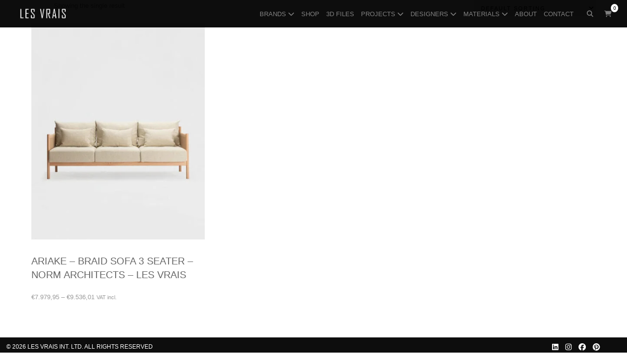

--- FILE ---
content_type: text/html; charset=UTF-8
request_url: https://lesvrais.com/product-tag/3-seats/
body_size: 14719
content:

<meta name='robots' content='index, follow, max-image-preview:large, max-snippet:-1, max-video-preview:-1' />
<script>window._wca = window._wca || [];</script>

	<!-- This site is optimized with the Yoast SEO plugin v26.8 - https://yoast.com/product/yoast-seo-wordpress/ -->
	<title>3 seats Archives &#8212; LES VRAIS</title>
	<link rel="canonical" href="https://lesvrais.com/product-tag/3-seats/" />
	<!-- / Yoast SEO plugin. -->


<link rel='dns-prefetch' href='//js.hs-scripts.com' />
<link rel='dns-prefetch' href='//stats.wp.com' />
<link rel='dns-prefetch' href='//www.googletagmanager.com' />
<link rel='dns-prefetch' href='//use.fontawesome.com' />
<link rel="alternate" type="application/rss+xml" title="LES VRAIS &raquo; 3 seats Tag Feed" href="https://lesvrais.com/product-tag/3-seats/feed/" />
<style id='wp-img-auto-sizes-contain-inline-css' type='text/css'>
img:is([sizes=auto i],[sizes^="auto," i]){contain-intrinsic-size:3000px 1500px}
/*# sourceURL=wp-img-auto-sizes-contain-inline-css */
</style>
<link rel='stylesheet' id='sbi_styles-css' href='https://usercontent.one/wp/lesvrais.com/wp-content/plugins/instagram-feed/css/sbi-styles.min.css?ver=6.10.0&media=1755761954' type='text/css' media='all' />
<style id='wp-emoji-styles-inline-css' type='text/css'>

	img.wp-smiley, img.emoji {
		display: inline !important;
		border: none !important;
		box-shadow: none !important;
		height: 1em !important;
		width: 1em !important;
		margin: 0 0.07em !important;
		vertical-align: -0.1em !important;
		background: none !important;
		padding: 0 !important;
	}
/*# sourceURL=wp-emoji-styles-inline-css */
</style>
<link rel='stylesheet' id='wp-block-library-css' href='https://lesvrais.com/wp-includes/css/dist/block-library/style.min.css?ver=8fcdbcb918bc106d7635028ba58a3891' type='text/css' media='all' />
<style id='global-styles-inline-css' type='text/css'>
:root{--wp--preset--aspect-ratio--square: 1;--wp--preset--aspect-ratio--4-3: 4/3;--wp--preset--aspect-ratio--3-4: 3/4;--wp--preset--aspect-ratio--3-2: 3/2;--wp--preset--aspect-ratio--2-3: 2/3;--wp--preset--aspect-ratio--16-9: 16/9;--wp--preset--aspect-ratio--9-16: 9/16;--wp--preset--color--black: #000000;--wp--preset--color--cyan-bluish-gray: #abb8c3;--wp--preset--color--white: #ffffff;--wp--preset--color--pale-pink: #f78da7;--wp--preset--color--vivid-red: #cf2e2e;--wp--preset--color--luminous-vivid-orange: #ff6900;--wp--preset--color--luminous-vivid-amber: #fcb900;--wp--preset--color--light-green-cyan: #7bdcb5;--wp--preset--color--vivid-green-cyan: #00d084;--wp--preset--color--pale-cyan-blue: #8ed1fc;--wp--preset--color--vivid-cyan-blue: #0693e3;--wp--preset--color--vivid-purple: #9b51e0;--wp--preset--gradient--vivid-cyan-blue-to-vivid-purple: linear-gradient(135deg,rgb(6,147,227) 0%,rgb(155,81,224) 100%);--wp--preset--gradient--light-green-cyan-to-vivid-green-cyan: linear-gradient(135deg,rgb(122,220,180) 0%,rgb(0,208,130) 100%);--wp--preset--gradient--luminous-vivid-amber-to-luminous-vivid-orange: linear-gradient(135deg,rgb(252,185,0) 0%,rgb(255,105,0) 100%);--wp--preset--gradient--luminous-vivid-orange-to-vivid-red: linear-gradient(135deg,rgb(255,105,0) 0%,rgb(207,46,46) 100%);--wp--preset--gradient--very-light-gray-to-cyan-bluish-gray: linear-gradient(135deg,rgb(238,238,238) 0%,rgb(169,184,195) 100%);--wp--preset--gradient--cool-to-warm-spectrum: linear-gradient(135deg,rgb(74,234,220) 0%,rgb(151,120,209) 20%,rgb(207,42,186) 40%,rgb(238,44,130) 60%,rgb(251,105,98) 80%,rgb(254,248,76) 100%);--wp--preset--gradient--blush-light-purple: linear-gradient(135deg,rgb(255,206,236) 0%,rgb(152,150,240) 100%);--wp--preset--gradient--blush-bordeaux: linear-gradient(135deg,rgb(254,205,165) 0%,rgb(254,45,45) 50%,rgb(107,0,62) 100%);--wp--preset--gradient--luminous-dusk: linear-gradient(135deg,rgb(255,203,112) 0%,rgb(199,81,192) 50%,rgb(65,88,208) 100%);--wp--preset--gradient--pale-ocean: linear-gradient(135deg,rgb(255,245,203) 0%,rgb(182,227,212) 50%,rgb(51,167,181) 100%);--wp--preset--gradient--electric-grass: linear-gradient(135deg,rgb(202,248,128) 0%,rgb(113,206,126) 100%);--wp--preset--gradient--midnight: linear-gradient(135deg,rgb(2,3,129) 0%,rgb(40,116,252) 100%);--wp--preset--font-size--small: 13px;--wp--preset--font-size--medium: 20px;--wp--preset--font-size--large: 36px;--wp--preset--font-size--x-large: 42px;--wp--preset--spacing--20: 0.44rem;--wp--preset--spacing--30: 0.67rem;--wp--preset--spacing--40: 1rem;--wp--preset--spacing--50: 1.5rem;--wp--preset--spacing--60: 2.25rem;--wp--preset--spacing--70: 3.38rem;--wp--preset--spacing--80: 5.06rem;--wp--preset--shadow--natural: 6px 6px 9px rgba(0, 0, 0, 0.2);--wp--preset--shadow--deep: 12px 12px 50px rgba(0, 0, 0, 0.4);--wp--preset--shadow--sharp: 6px 6px 0px rgba(0, 0, 0, 0.2);--wp--preset--shadow--outlined: 6px 6px 0px -3px rgb(255, 255, 255), 6px 6px rgb(0, 0, 0);--wp--preset--shadow--crisp: 6px 6px 0px rgb(0, 0, 0);}:where(.is-layout-flex){gap: 0.5em;}:where(.is-layout-grid){gap: 0.5em;}body .is-layout-flex{display: flex;}.is-layout-flex{flex-wrap: wrap;align-items: center;}.is-layout-flex > :is(*, div){margin: 0;}body .is-layout-grid{display: grid;}.is-layout-grid > :is(*, div){margin: 0;}:where(.wp-block-columns.is-layout-flex){gap: 2em;}:where(.wp-block-columns.is-layout-grid){gap: 2em;}:where(.wp-block-post-template.is-layout-flex){gap: 1.25em;}:where(.wp-block-post-template.is-layout-grid){gap: 1.25em;}.has-black-color{color: var(--wp--preset--color--black) !important;}.has-cyan-bluish-gray-color{color: var(--wp--preset--color--cyan-bluish-gray) !important;}.has-white-color{color: var(--wp--preset--color--white) !important;}.has-pale-pink-color{color: var(--wp--preset--color--pale-pink) !important;}.has-vivid-red-color{color: var(--wp--preset--color--vivid-red) !important;}.has-luminous-vivid-orange-color{color: var(--wp--preset--color--luminous-vivid-orange) !important;}.has-luminous-vivid-amber-color{color: var(--wp--preset--color--luminous-vivid-amber) !important;}.has-light-green-cyan-color{color: var(--wp--preset--color--light-green-cyan) !important;}.has-vivid-green-cyan-color{color: var(--wp--preset--color--vivid-green-cyan) !important;}.has-pale-cyan-blue-color{color: var(--wp--preset--color--pale-cyan-blue) !important;}.has-vivid-cyan-blue-color{color: var(--wp--preset--color--vivid-cyan-blue) !important;}.has-vivid-purple-color{color: var(--wp--preset--color--vivid-purple) !important;}.has-black-background-color{background-color: var(--wp--preset--color--black) !important;}.has-cyan-bluish-gray-background-color{background-color: var(--wp--preset--color--cyan-bluish-gray) !important;}.has-white-background-color{background-color: var(--wp--preset--color--white) !important;}.has-pale-pink-background-color{background-color: var(--wp--preset--color--pale-pink) !important;}.has-vivid-red-background-color{background-color: var(--wp--preset--color--vivid-red) !important;}.has-luminous-vivid-orange-background-color{background-color: var(--wp--preset--color--luminous-vivid-orange) !important;}.has-luminous-vivid-amber-background-color{background-color: var(--wp--preset--color--luminous-vivid-amber) !important;}.has-light-green-cyan-background-color{background-color: var(--wp--preset--color--light-green-cyan) !important;}.has-vivid-green-cyan-background-color{background-color: var(--wp--preset--color--vivid-green-cyan) !important;}.has-pale-cyan-blue-background-color{background-color: var(--wp--preset--color--pale-cyan-blue) !important;}.has-vivid-cyan-blue-background-color{background-color: var(--wp--preset--color--vivid-cyan-blue) !important;}.has-vivid-purple-background-color{background-color: var(--wp--preset--color--vivid-purple) !important;}.has-black-border-color{border-color: var(--wp--preset--color--black) !important;}.has-cyan-bluish-gray-border-color{border-color: var(--wp--preset--color--cyan-bluish-gray) !important;}.has-white-border-color{border-color: var(--wp--preset--color--white) !important;}.has-pale-pink-border-color{border-color: var(--wp--preset--color--pale-pink) !important;}.has-vivid-red-border-color{border-color: var(--wp--preset--color--vivid-red) !important;}.has-luminous-vivid-orange-border-color{border-color: var(--wp--preset--color--luminous-vivid-orange) !important;}.has-luminous-vivid-amber-border-color{border-color: var(--wp--preset--color--luminous-vivid-amber) !important;}.has-light-green-cyan-border-color{border-color: var(--wp--preset--color--light-green-cyan) !important;}.has-vivid-green-cyan-border-color{border-color: var(--wp--preset--color--vivid-green-cyan) !important;}.has-pale-cyan-blue-border-color{border-color: var(--wp--preset--color--pale-cyan-blue) !important;}.has-vivid-cyan-blue-border-color{border-color: var(--wp--preset--color--vivid-cyan-blue) !important;}.has-vivid-purple-border-color{border-color: var(--wp--preset--color--vivid-purple) !important;}.has-vivid-cyan-blue-to-vivid-purple-gradient-background{background: var(--wp--preset--gradient--vivid-cyan-blue-to-vivid-purple) !important;}.has-light-green-cyan-to-vivid-green-cyan-gradient-background{background: var(--wp--preset--gradient--light-green-cyan-to-vivid-green-cyan) !important;}.has-luminous-vivid-amber-to-luminous-vivid-orange-gradient-background{background: var(--wp--preset--gradient--luminous-vivid-amber-to-luminous-vivid-orange) !important;}.has-luminous-vivid-orange-to-vivid-red-gradient-background{background: var(--wp--preset--gradient--luminous-vivid-orange-to-vivid-red) !important;}.has-very-light-gray-to-cyan-bluish-gray-gradient-background{background: var(--wp--preset--gradient--very-light-gray-to-cyan-bluish-gray) !important;}.has-cool-to-warm-spectrum-gradient-background{background: var(--wp--preset--gradient--cool-to-warm-spectrum) !important;}.has-blush-light-purple-gradient-background{background: var(--wp--preset--gradient--blush-light-purple) !important;}.has-blush-bordeaux-gradient-background{background: var(--wp--preset--gradient--blush-bordeaux) !important;}.has-luminous-dusk-gradient-background{background: var(--wp--preset--gradient--luminous-dusk) !important;}.has-pale-ocean-gradient-background{background: var(--wp--preset--gradient--pale-ocean) !important;}.has-electric-grass-gradient-background{background: var(--wp--preset--gradient--electric-grass) !important;}.has-midnight-gradient-background{background: var(--wp--preset--gradient--midnight) !important;}.has-small-font-size{font-size: var(--wp--preset--font-size--small) !important;}.has-medium-font-size{font-size: var(--wp--preset--font-size--medium) !important;}.has-large-font-size{font-size: var(--wp--preset--font-size--large) !important;}.has-x-large-font-size{font-size: var(--wp--preset--font-size--x-large) !important;}
/*# sourceURL=global-styles-inline-css */
</style>

<style id='classic-theme-styles-inline-css' type='text/css'>
/*! This file is auto-generated */
.wp-block-button__link{color:#fff;background-color:#32373c;border-radius:9999px;box-shadow:none;text-decoration:none;padding:calc(.667em + 2px) calc(1.333em + 2px);font-size:1.125em}.wp-block-file__button{background:#32373c;color:#fff;text-decoration:none}
/*# sourceURL=/wp-includes/css/classic-themes.min.css */
</style>
<style id='font-awesome-svg-styles-default-inline-css' type='text/css'>
.svg-inline--fa {
  display: inline-block;
  height: 1em;
  overflow: visible;
  vertical-align: -.125em;
}
/*# sourceURL=font-awesome-svg-styles-default-inline-css */
</style>
<link rel='stylesheet' id='font-awesome-svg-styles-css' href='https://usercontent.one/wp/lesvrais.com/wp-content/uploads/font-awesome/v6.5.2/css/svg-with-js.css?media=1755761954' type='text/css' media='all' />
<style id='font-awesome-svg-styles-inline-css' type='text/css'>
   .wp-block-font-awesome-icon svg::before,
   .wp-rich-text-font-awesome-icon svg::before {content: unset;}
/*# sourceURL=font-awesome-svg-styles-inline-css */
</style>
<link rel='stylesheet' id='wccm-style-css' href='https://usercontent.one/wp/lesvrais.com/wp-content/plugins/woocommerce-compare-list/css/wccm-style.css?ver=1.1.2&media=1755761954' type='text/css' media='all' />
<link rel='stylesheet' id='woocommerce-layout-css' href='https://usercontent.one/wp/lesvrais.com/wp-content/plugins/woocommerce/assets/css/woocommerce-layout.css?ver=10.4.3&media=1755761954' type='text/css' media='all' />
<style id='woocommerce-layout-inline-css' type='text/css'>

	.infinite-scroll .woocommerce-pagination {
		display: none;
	}
/*# sourceURL=woocommerce-layout-inline-css */
</style>
<link rel='stylesheet' id='woocommerce-smallscreen-css' href='https://usercontent.one/wp/lesvrais.com/wp-content/plugins/woocommerce/assets/css/woocommerce-smallscreen.css?ver=10.4.3&media=1755761954' type='text/css' media='only screen and (max-width: 768px)' />
<link rel='stylesheet' id='woocommerce-general-css' href='https://usercontent.one/wp/lesvrais.com/wp-content/plugins/woocommerce/assets/css/woocommerce.css?ver=10.4.3&media=1755761954' type='text/css' media='all' />
<style id='woocommerce-inline-inline-css' type='text/css'>
.woocommerce form .form-row .required { visibility: visible; }
/*# sourceURL=woocommerce-inline-inline-css */
</style>
<link rel='stylesheet' id='style-css' href='https://usercontent.one/wp/lesvrais.com/wp-content/themes/lesvraistheme/assets/css/style.css?media=1755761954?ver=all' type='text/css' media='all' />
<link rel='stylesheet' id='font-awesome-official-css' href='https://use.fontawesome.com/releases/v6.5.2/css/all.css' type='text/css' media='all' integrity="sha384-PPIZEGYM1v8zp5Py7UjFb79S58UeqCL9pYVnVPURKEqvioPROaVAJKKLzvH2rDnI" crossorigin="anonymous" />
<link rel='stylesheet' id='font-awesome-official-v4shim-css' href='https://use.fontawesome.com/releases/v6.5.2/css/v4-shims.css' type='text/css' media='all' integrity="sha384-XyvK/kKwgVW+fuRkusfLgfhAMuaxLPSOY8W7wj8tUkf0Nr2WGHniPmpdu+cmPS5n" crossorigin="anonymous" />
<script type="text/javascript" async='async' src="https://lesvrais.com/wp-includes/js/jquery/jquery.min.js?ver=3.7.1" id="jquery-core-js"></script>
<script type="text/javascript" async='async' src="https://lesvrais.com/wp-includes/js/jquery/jquery-migrate.min.js?ver=3.4.1" id="jquery-migrate-js"></script>
<script type="text/javascript" async='async' src="https://usercontent.one/wp/lesvrais.com/wp-content/plugins/woocommerce/assets/js/jquery-blockui/jquery.blockUI.min.js?ver=2.7.0-wc.10.4.3&media=1755761954" id="wc-jquery-blockui-js" defer="defer" data-wp-strategy="defer"></script>
<script type="text/javascript" id="wc-add-to-cart-js-extra">
/* <![CDATA[ */
var wc_add_to_cart_params = {"ajax_url":"/wp-admin/admin-ajax.php","wc_ajax_url":"/?wc-ajax=%%endpoint%%","i18n_view_cart":"View basket","cart_url":"https://lesvrais.com/cart/","is_cart":"","cart_redirect_after_add":"no"};
//# sourceURL=wc-add-to-cart-js-extra
/* ]]> */
</script>
<script type="text/javascript" async='async' src="https://usercontent.one/wp/lesvrais.com/wp-content/plugins/woocommerce/assets/js/frontend/add-to-cart.min.js?ver=10.4.3&media=1755761954" id="wc-add-to-cart-js" defer="defer" data-wp-strategy="defer"></script>
<script type="text/javascript" async='async' src="https://usercontent.one/wp/lesvrais.com/wp-content/plugins/woocommerce/assets/js/js-cookie/js.cookie.min.js?ver=2.1.4-wc.10.4.3&media=1755761954" id="wc-js-cookie-js" defer="defer" data-wp-strategy="defer"></script>
<script type="text/javascript" id="woocommerce-js-extra">
/* <![CDATA[ */
var woocommerce_params = {"ajax_url":"/wp-admin/admin-ajax.php","wc_ajax_url":"/?wc-ajax=%%endpoint%%","i18n_password_show":"Show password","i18n_password_hide":"Hide password"};
//# sourceURL=woocommerce-js-extra
/* ]]> */
</script>
<script type="text/javascript" async='async' src="https://usercontent.one/wp/lesvrais.com/wp-content/plugins/woocommerce/assets/js/frontend/woocommerce.min.js?ver=10.4.3&media=1755761954" id="woocommerce-js" defer="defer" data-wp-strategy="defer"></script>
<script type="text/javascript" id="WCPAY_ASSETS-js-extra">
/* <![CDATA[ */
var wcpayAssets = {"url":"https://lesvrais.com/wp-content/plugins/woocommerce-payments/dist/"};
//# sourceURL=WCPAY_ASSETS-js-extra
/* ]]> */
</script>
<script type="text/javascript" async='async' src="https://stats.wp.com/s-202604.js" id="woocommerce-analytics-js" defer="defer" data-wp-strategy="defer"></script>

<!-- Google tag (gtag.js) snippet added by Site Kit -->
<!-- Google Analytics snippet added by Site Kit -->
<script type="text/javascript" async='async' src="https://www.googletagmanager.com/gtag/js?id=G-M691SGVSJG" id="google_gtagjs-js" async></script>
<script type="text/javascript" id="google_gtagjs-js-after">
/* <![CDATA[ */
window.dataLayer = window.dataLayer || [];function gtag(){dataLayer.push(arguments);}
gtag("set","linker",{"domains":["lesvrais.com"]});
gtag("js", new Date());
gtag("set", "developer_id.dZTNiMT", true);
gtag("config", "G-M691SGVSJG");
//# sourceURL=google_gtagjs-js-after
/* ]]> */
</script>
<link rel="https://api.w.org/" href="https://lesvrais.com/wp-json/" /><link rel="alternate" title="JSON" type="application/json" href="https://lesvrais.com/wp-json/wp/v2/product_tag/1556" /><link rel="EditURI" type="application/rsd+xml" title="RSD" href="https://lesvrais.com/xmlrpc.php?rsd" />
<meta name="generator" content="Site Kit by Google 1.170.0" />			<!-- DO NOT COPY THIS SNIPPET! Start of Page Analytics Tracking for HubSpot WordPress plugin v11.3.37-->
			<script class="hsq-set-content-id" data-content-id="blog-post">
				var _hsq = _hsq || [];
				_hsq.push(["setContentType", "blog-post"]);
			</script>
			<!-- DO NOT COPY THIS SNIPPET! End of Page Analytics Tracking for HubSpot WordPress plugin -->
				<style>img#wpstats{display:none}</style>
		        <script type="text/javascript">
            _linkedin_partner_id = "2110025";
            window._linkedin_data_partner_ids = window._linkedin_data_partner_ids || [];
            window._linkedin_data_partner_ids.push(_linkedin_partner_id);
        </script><script type="text/javascript">
            (function(l) {
                if (!l){window.lintrk = function(a,b){window.lintrk.q.push([a,b])};
                    window.lintrk.q=[]}
                    var s = document.getElementsByTagName("script")[0];
                    var b = document.createElement("script");
                    b.type = "text/javascript";b.async = true;
                    b.src = "https://snap.licdn.com/li.lms-analytics/insight.min.js";
                    s.parentNode.insertBefore(b, s);})(window.lintrk);
        </script>
        <noscript>
            <img height="1" width="1" style="display:none;" alt="" src="https://px.ads.linkedin.com/collect/?pid=2110025&fmt=gif" />
        </noscript>
    	<noscript><style>.woocommerce-product-gallery{ opacity: 1 !important; }</style></noscript>
	

<script type="application/ld+json" class="saswp-schema-markup-output">
[{"@context":"https:\/\/schema.org\/","@graph":[{"@context":"https:\/\/schema.org\/","@type":"SiteNavigationElement","@id":"https:\/\/lesvrais.com\/#brands","name":"Brands","url":"https:\/\/lesvrais.com\/brands\/"},{"@context":"https:\/\/schema.org\/","@type":"SiteNavigationElement","@id":"https:\/\/lesvrais.com\/#ariake","name":"Ariake","url":"https:\/\/lesvrais.com\/brands\/ariake\/"},{"@context":"https:\/\/schema.org\/","@type":"SiteNavigationElement","@id":"https:\/\/lesvrais.com\/#david-pompa","name":"David Pompa","url":"https:\/\/lesvrais.com\/brands\/davidpompa\/"},{"@context":"https:\/\/schema.org\/","@type":"SiteNavigationElement","@id":"https:\/\/lesvrais.com\/#dry-studio","name":"DRY Studio","url":"https:\/\/lesvrais.com\/drystudios\/"},{"@context":"https:\/\/schema.org\/","@type":"SiteNavigationElement","@id":"https:\/\/lesvrais.com\/#ex-t-bathrooms","name":"Ex.t bathrooms","url":"https:\/\/lesvrais.com\/brands\/ex-t-extraordinary-bathrooms-design\/"},{"@context":"https:\/\/schema.org\/","@type":"SiteNavigationElement","@id":"https:\/\/lesvrais.com\/#iril-sound","name":"iril Sound","url":"https:\/\/lesvrais.com\/brands\/iril-design-sound-system\/"},{"@context":"https:\/\/schema.org\/","@type":"SiteNavigationElement","@id":"https:\/\/lesvrais.com\/#signature-kitchen-suite","name":"Signature Kitchen Suite","url":"https:\/\/lesvrais.com\/brands\/signature-kitchen-design\/"},{"@context":"https:\/\/schema.org\/","@type":"SiteNavigationElement","@id":"https:\/\/lesvrais.com\/#matteo-brioni","name":"Matteo Brioni","url":"https:\/\/lesvrais.com\/brands\/matteobrioni\/"},{"@context":"https:\/\/schema.org\/","@type":"SiteNavigationElement","@id":"https:\/\/lesvrais.com\/#matteo-brioni-natural-clay-colours","name":"Matteo Brioni natural clay colours","url":"https:\/\/lesvrais.com\/materials\/natural-clay-for-conscious-architects-and-interior-designers\/matteobrioni-colours\/"},{"@context":"https:\/\/schema.org\/","@type":"SiteNavigationElement","@id":"https:\/\/lesvrais.com\/#nood-co","name":"Nood Co.","url":"https:\/\/lesvrais.com\/brands\/nood-co\/"},{"@context":"https:\/\/schema.org\/","@type":"SiteNavigationElement","@id":"https:\/\/lesvrais.com\/#sika","name":"Sika","url":"https:\/\/lesvrais.com\/brands\/sika-design-handmade-furniture\/"},{"@context":"https:\/\/schema.org\/","@type":"SiteNavigationElement","@id":"https:\/\/lesvrais.com\/#zero-lighting","name":"ZERO Lighting","url":"https:\/\/lesvrais.com\/brands\/zerolighting\/"},{"@context":"https:\/\/schema.org\/","@type":"SiteNavigationElement","@id":"https:\/\/lesvrais.com\/#shop","name":"Shop","url":"https:\/\/lesvrais.com\/ariake-stellar-works-david-pompa-zero-lighting-shop\/"},{"@context":"https:\/\/schema.org\/","@type":"SiteNavigationElement","@id":"https:\/\/lesvrais.com\/#3d-files","name":"3D files","url":"https:\/\/lesvrais.com\/3d-files\/"},{"@context":"https:\/\/schema.org\/","@type":"SiteNavigationElement","@id":"https:\/\/lesvrais.com\/#projects","name":"Projects","url":"https:\/\/lesvrais.com\/projects\/"},{"@context":"https:\/\/schema.org\/","@type":"SiteNavigationElement","@id":"https:\/\/lesvrais.com\/#cultureplex","name":"Cultureplex","url":"https:\/\/lesvrais.com\/projects\/cultureplex-ariake\/"},{"@context":"https:\/\/schema.org\/","@type":"SiteNavigationElement","@id":"https:\/\/lesvrais.com\/#dentology","name":"Dentology+","url":"https:\/\/lesvrais.com\/dentology-by-norm-architects\/"},{"@context":"https:\/\/schema.org\/","@type":"SiteNavigationElement","@id":"https:\/\/lesvrais.com\/#poliform-adv-matteo-brioni","name":"Poliform ADV \u2013 Matteo Brioni","url":"https:\/\/lesvrais.com\/projects\/projects-poliform-matteo-brioni\/"},{"@context":"https:\/\/schema.org\/","@type":"SiteNavigationElement","@id":"https:\/\/lesvrais.com\/#kismet-david-pompa","name":"Kismet \u2013 David Pompa","url":"https:\/\/lesvrais.com\/projects\/kismet-chrisma-david-pompa\/"},{"@context":"https:\/\/schema.org\/","@type":"SiteNavigationElement","@id":"https:\/\/lesvrais.com\/#ullr-haus-hotel","name":"Ullr Haus Hotel","url":"https:\/\/lesvrais.com\/projects\/ullr-haus-hotel-ariake\/"},{"@context":"https:\/\/schema.org\/","@type":"SiteNavigationElement","@id":"https:\/\/lesvrais.com\/#gust-cafe","name":"Gust Caf\u00e9","url":"https:\/\/lesvrais.com\/projects\/gust-cafe-ariake\/"},{"@context":"https:\/\/schema.org\/","@type":"SiteNavigationElement","@id":"https:\/\/lesvrais.com\/#fosbury-sons-albert","name":"Fosbury &#038; Sons Albert","url":"https:\/\/lesvrais.com\/projects\/fosbury-sons-albert\/"},{"@context":"https:\/\/schema.org\/","@type":"SiteNavigationElement","@id":"https:\/\/lesvrais.com\/#kufuku","name":"Kufuku","url":"https:\/\/lesvrais.com\/projects\/kufuku-ariake\/"},{"@context":"https:\/\/schema.org\/","@type":"SiteNavigationElement","@id":"https:\/\/lesvrais.com\/#yama","name":"Yama","url":"https:\/\/lesvrais.com\/projects\/yama-ariake\/"},{"@context":"https:\/\/schema.org\/","@type":"SiteNavigationElement","@id":"https:\/\/lesvrais.com\/#arita-huis","name":"Arita Huis","url":"https:\/\/lesvrais.com\/projects\/arita-huis-hotel-ariake\/"},{"@context":"https:\/\/schema.org\/","@type":"SiteNavigationElement","@id":"https:\/\/lesvrais.com\/#casa-bronzetti","name":"Casa Bronzetti","url":"https:\/\/lesvrais.com\/casa-bronzetti\/"},{"@context":"https:\/\/schema.org\/","@type":"SiteNavigationElement","@id":"https:\/\/lesvrais.com\/#the-loft-iv-miss-bare","name":"The Loft IV Miss Bare","url":"https:\/\/lesvrais.com\/the-loft-iv-miss-bare\/"},{"@context":"https:\/\/schema.org\/","@type":"SiteNavigationElement","@id":"https:\/\/lesvrais.com\/#duo-residence-penthouse","name":"Duo Residence Penthouse","url":"https:\/\/lesvrais.com\/projects\/duo-residence-penthouse-ariake\/"},{"@context":"https:\/\/schema.org\/","@type":"SiteNavigationElement","@id":"https:\/\/lesvrais.com\/#nazuna-kyoto-gosho","name":"Nazuna Kyoto Gosho","url":"https:\/\/lesvrais.com\/projects\/nazuna-kyoto-gosho-ariake\/"},{"@context":"https:\/\/schema.org\/","@type":"SiteNavigationElement","@id":"https:\/\/lesvrais.com\/#sambuca-house-matteo-brioni","name":"Sambuca House \u2013 Matteo Brioni","url":"https:\/\/lesvrais.com\/projects\/airbnb-1-euro-house-in-sambuca\/"},{"@context":"https:\/\/schema.org\/","@type":"SiteNavigationElement","@id":"https:\/\/lesvrais.com\/#sola-fukuoka","name":"Sola Fukuoka","url":"https:\/\/lesvrais.com\/projects\/sola-fukuoka-ariake\/"},{"@context":"https:\/\/schema.org\/","@type":"SiteNavigationElement","@id":"https:\/\/lesvrais.com\/#mr-morris","name":"Mr Morris","url":"https:\/\/lesvrais.com\/projects\/mr-morris-ariake\/"},{"@context":"https:\/\/schema.org\/","@type":"SiteNavigationElement","@id":"https:\/\/lesvrais.com\/#soho-luxembourg","name":"SOHO Luxembourg","url":"https:\/\/lesvrais.com\/projects\/projects-soho-luxembourg\/"},{"@context":"https:\/\/schema.org\/","@type":"SiteNavigationElement","@id":"https:\/\/lesvrais.com\/#brutal-salon-bosman","name":"Brutal Salon Bosman","url":"https:\/\/lesvrais.com\/projects\/projects-brutal-salon-bosman\/"},{"@context":"https:\/\/schema.org\/","@type":"SiteNavigationElement","@id":"https:\/\/lesvrais.com\/#gal-schmuck","name":"G\u00c5L Schmuck","url":"https:\/\/lesvrais.com\/projects\/gal-schmuck-ariake\/"},{"@context":"https:\/\/schema.org\/","@type":"SiteNavigationElement","@id":"https:\/\/lesvrais.com\/#house-by-bulthaup","name":"House by Bulthaup","url":"https:\/\/lesvrais.com\/projects\/house-by-bulthaup\/"},{"@context":"https:\/\/schema.org\/","@type":"SiteNavigationElement","@id":"https:\/\/lesvrais.com\/#designers","name":"Designers","url":"https:\/\/lesvrais.com\/designers-lesvrais\/"},{"@context":"https:\/\/schema.org\/","@type":"SiteNavigationElement","@id":"https:\/\/lesvrais.com\/#anderssen-voll","name":"Anderssen &#038; Voll","url":"https:\/\/lesvrais.com\/designers-lesvrais\/designer-anderssen-voll\/"},{"@context":"https:\/\/schema.org\/","@type":"SiteNavigationElement","@id":"https:\/\/lesvrais.com\/#bernhardt-vella","name":"Bernhardt-Vella","url":"https:\/\/lesvrais.com\/designers-lesvrais\/bernhardt-vella\/"},{"@context":"https:\/\/schema.org\/","@type":"SiteNavigationElement","@id":"https:\/\/lesvrais.com\/#bottcher-henssler","name":"B\u00f6ttcher + Henssler","url":"https:\/\/lesvrais.com\/designers-lesvrais\/designer-bottcher-henssler\/"},{"@context":"https:\/\/schema.org\/","@type":"SiteNavigationElement","@id":"https:\/\/lesvrais.com\/#david-pompa","name":"David Pompa","url":"https:\/\/lesvrais.com\/designers-lesvrais\/designer-david-pompa\/"},{"@context":"https:\/\/schema.org\/","@type":"SiteNavigationElement","@id":"https:\/\/lesvrais.com\/#franco-albini-franca-helg","name":"Franco Albini &amp; Franca Helg","url":"https:\/\/lesvrais.com\/designers-lesvrais\/franco-albini-franca-helg\/"},{"@context":"https:\/\/schema.org\/","@type":"SiteNavigationElement","@id":"https:\/\/lesvrais.com\/#fredrik-mattson","name":"Fredrik Mattson","url":"https:\/\/lesvrais.com\/designers-lesvrais\/designer-fredrik-mattson\/"},{"@context":"https:\/\/schema.org\/","@type":"SiteNavigationElement","@id":"https:\/\/lesvrais.com\/#front-design","name":"Front Design","url":"https:\/\/lesvrais.com\/designers-lesvrais\/designer-front-design\/"},{"@context":"https:\/\/schema.org\/","@type":"SiteNavigationElement","@id":"https:\/\/lesvrais.com\/#gabriel-tan","name":"Gabriel Tan","url":"https:\/\/lesvrais.com\/designers-lesvrais\/designer-gabriel-tan\/"},{"@context":"https:\/\/schema.org\/","@type":"SiteNavigationElement","@id":"https:\/\/lesvrais.com\/#halskov-dalsgaard","name":"Halskov &#038; Dalsgaard","url":"https:\/\/lesvrais.com\/designer-halskov-dalsgaard\/"},{"@context":"https:\/\/schema.org\/","@type":"SiteNavigationElement","@id":"https:\/\/lesvrais.com\/#jens-fager","name":"Jens Fager","url":"https:\/\/lesvrais.com\/designers-lesvrais\/designer-jens-fager\/"},{"@context":"https:\/\/schema.org\/","@type":"SiteNavigationElement","@id":"https:\/\/lesvrais.com\/#jin-kuramoto","name":"Jin Kuramoto","url":"https:\/\/lesvrais.com\/designers-lesvrais\/jin-kuramoto\/"},{"@context":"https:\/\/schema.org\/","@type":"SiteNavigationElement","@id":"https:\/\/lesvrais.com\/#keiji-ashizawa","name":"Keiji Ashizawa","url":"https:\/\/lesvrais.com\/designers-lesvrais\/designer-keiji-ashizawa\/"},{"@context":"https:\/\/schema.org\/","@type":"SiteNavigationElement","@id":"https:\/\/lesvrais.com\/#marcante-testa","name":"Marcante Testa","url":"https:\/\/lesvrais.com\/marcante-testa\/"},{"@context":"https:\/\/schema.org\/","@type":"SiteNavigationElement","@id":"https:\/\/lesvrais.com\/#matteo-brioni","name":"Matteo Brioni","url":"https:\/\/lesvrais.com\/designers-lesvrais\/matteo-brioni\/"},{"@context":"https:\/\/schema.org\/","@type":"SiteNavigationElement","@id":"https:\/\/lesvrais.com\/#matt-di-costa","name":"Matt Di Costa","url":"https:\/\/lesvrais.com\/designers-lesvrais\/designer-matt-di-costa\/"},{"@context":"https:\/\/schema.org\/","@type":"SiteNavigationElement","@id":"https:\/\/lesvrais.com\/#michel-buffet","name":"Michel Buffet","url":"https:\/\/lesvrais.com\/designers-lesvrais\/michel-buffet\/"},{"@context":"https:\/\/schema.org\/","@type":"SiteNavigationElement","@id":"https:\/\/lesvrais.com\/#mut","name":"MUT","url":"https:\/\/lesvrais.com\/designer-mut\/"},{"@context":"https:\/\/schema.org\/","@type":"SiteNavigationElement","@id":"https:\/\/lesvrais.com\/#nanna-jorgen-ditzel","name":"Nanna &amp; J\u00f8rgen Ditzel","url":"https:\/\/lesvrais.com\/designers-lesvrais\/nanna-jorgen-ditzel\/"},{"@context":"https:\/\/schema.org\/","@type":"SiteNavigationElement","@id":"https:\/\/lesvrais.com\/#note-design-studio","name":"Note Design Studio","url":"https:\/\/lesvrais.com\/designers-lesvrais\/designer-note-design-studio\/"},{"@context":"https:\/\/schema.org\/","@type":"SiteNavigationElement","@id":"https:\/\/lesvrais.com\/#norm-architects","name":"Norm Architects","url":"https:\/\/lesvrais.com\/designers-lesvrais\/designer-norm-architects\/"},{"@context":"https:\/\/schema.org\/","@type":"SiteNavigationElement","@id":"https:\/\/lesvrais.com\/#robert-w","name":"Robert W.","url":"https:\/\/lesvrais.com\/designers-lesvrais\/robert-w\/"},{"@context":"https:\/\/schema.org\/","@type":"SiteNavigationElement","@id":"https:\/\/lesvrais.com\/#sebastian-herkner","name":"Sebastian Herkner","url":"https:\/\/lesvrais.com\/designers-lesvrais\/sebastian-herkner\/"},{"@context":"https:\/\/schema.org\/","@type":"SiteNavigationElement","@id":"https:\/\/lesvrais.com\/#shin-azumi","name":"Shin Azumi","url":"https:\/\/lesvrais.com\/designers-lesvrais\/designer-shin-azumi\/"},{"@context":"https:\/\/schema.org\/","@type":"SiteNavigationElement","@id":"https:\/\/lesvrais.com\/#staffan-holm","name":"Staffan Holm","url":"https:\/\/lesvrais.com\/designers-lesvrais\/designer-staffan-holm\/"},{"@context":"https:\/\/schema.org\/","@type":"SiteNavigationElement","@id":"https:\/\/lesvrais.com\/#stefan-borselius","name":"Stefan Borselius","url":"https:\/\/lesvrais.com\/designers-lesvrais\/designer-stefan-borselius\/"},{"@context":"https:\/\/schema.org\/","@type":"SiteNavigationElement","@id":"https:\/\/lesvrais.com\/#thomas-bernstrand","name":"Thomas Bernstrand","url":"https:\/\/lesvrais.com\/designers-lesvrais\/designer-thomas-bernstrand\/"},{"@context":"https:\/\/schema.org\/","@type":"SiteNavigationElement","@id":"https:\/\/lesvrais.com\/#tove-kindt-larsen","name":"Tove Kindt-Larsen","url":"https:\/\/lesvrais.com\/designers-lesvrais\/tove-kindt-larsen\/"},{"@context":"https:\/\/schema.org\/","@type":"SiteNavigationElement","@id":"https:\/\/lesvrais.com\/#viggo-boesen","name":"Viggo Boesen","url":"https:\/\/lesvrais.com\/designers-lesvrais\/viggo-boesen\/"},{"@context":"https:\/\/schema.org\/","@type":"SiteNavigationElement","@id":"https:\/\/lesvrais.com\/#yuzuru-yamakawa","name":"Yuzuru Yamakawa","url":"https:\/\/lesvrais.com\/designers-lesvrais\/yuzuru-yamakawa\/"},{"@context":"https:\/\/schema.org\/","@type":"SiteNavigationElement","@id":"https:\/\/lesvrais.com\/#zoe-mowat","name":"Zo\u00eb Mowat","url":"https:\/\/lesvrais.com\/designers-lesvrais\/designer-zoe-mowat\/"},{"@context":"https:\/\/schema.org\/","@type":"SiteNavigationElement","@id":"https:\/\/lesvrais.com\/#materials","name":"Materials","url":"https:\/\/lesvrais.com\/materials\/"},{"@context":"https:\/\/schema.org\/","@type":"SiteNavigationElement","@id":"https:\/\/lesvrais.com\/#barro-negro","name":"Barro Negro","url":"https:\/\/lesvrais.com\/materials\/barro-negro\/"},{"@context":"https:\/\/schema.org\/","@type":"SiteNavigationElement","@id":"https:\/\/lesvrais.com\/#brass","name":"Brass","url":"https:\/\/lesvrais.com\/materials\/brass\/"},{"@context":"https:\/\/schema.org\/","@type":"SiteNavigationElement","@id":"https:\/\/lesvrais.com\/#cantera-blanca","name":"Cantera Blanca","url":"https:\/\/lesvrais.com\/materials\/cantera-blanca-les-vrais\/"},{"@context":"https:\/\/schema.org\/","@type":"SiteNavigationElement","@id":"https:\/\/lesvrais.com\/#cantera-cafe","name":"Cantera Caf\u00e9","url":"https:\/\/lesvrais.com\/materials\/cantera-cafe\/"},{"@context":"https:\/\/schema.org\/","@type":"SiteNavigationElement","@id":"https:\/\/lesvrais.com\/#cantera-rosa","name":"Cantera Rosa","url":"https:\/\/lesvrais.com\/materials\/cantera-rosa\/"},{"@context":"https:\/\/schema.org\/","@type":"SiteNavigationElement","@id":"https:\/\/lesvrais.com\/#clay-natural-raw-earth","name":"Clay. natural raw earth","url":"https:\/\/lesvrais.com\/materials\/natural-clay-for-conscious-architects-and-interior-designers\/"},{"@context":"https:\/\/schema.org\/","@type":"SiteNavigationElement","@id":"https:\/\/lesvrais.com\/#concrete","name":"Concrete","url":"https:\/\/lesvrais.com\/materials\/concrete\/"},{"@context":"https:\/\/schema.org\/","@type":"SiteNavigationElement","@id":"https:\/\/lesvrais.com\/#copper","name":"Copper","url":"https:\/\/lesvrais.com\/materials\/copper\/"},{"@context":"https:\/\/schema.org\/","@type":"SiteNavigationElement","@id":"https:\/\/lesvrais.com\/#fiorito","name":"Fiorito","url":"https:\/\/lesvrais.com\/materials\/fiorito\/"},{"@context":"https:\/\/schema.org\/","@type":"SiteNavigationElement","@id":"https:\/\/lesvrais.com\/#handblown-glass","name":"Handblown glass","url":"https:\/\/lesvrais.com\/materials\/handblown-glass\/"},{"@context":"https:\/\/schema.org\/","@type":"SiteNavigationElement","@id":"https:\/\/lesvrais.com\/#handwoven-palma","name":"Handwoven Palma","url":"https:\/\/lesvrais.com\/materials\/materials-handwoven-palma\/"},{"@context":"https:\/\/schema.org\/","@type":"SiteNavigationElement","@id":"https:\/\/lesvrais.com\/#handwoven-pvc","name":"Handwoven PVC","url":"https:\/\/lesvrais.com\/materials\/handwoven-pvc\/"},{"@context":"https:\/\/schema.org\/","@type":"SiteNavigationElement","@id":"https:\/\/lesvrais.com\/#hinoki","name":"Hinoki","url":"https:\/\/lesvrais.com\/materials\/hinoki\/"},{"@context":"https:\/\/schema.org\/","@type":"SiteNavigationElement","@id":"https:\/\/lesvrais.com\/#natural-oak","name":"Natural oak","url":"https:\/\/lesvrais.com\/materials\/natural-oak\/"},{"@context":"https:\/\/schema.org\/","@type":"SiteNavigationElement","@id":"https:\/\/lesvrais.com\/#onyx","name":"Onyx","url":"https:\/\/lesvrais.com\/materials\/onyx\/"},{"@context":"https:\/\/schema.org\/","@type":"SiteNavigationElement","@id":"https:\/\/lesvrais.com\/#rattan","name":"Rattan","url":"https:\/\/lesvrais.com\/materials\/rattan\/"},{"@context":"https:\/\/schema.org\/","@type":"SiteNavigationElement","@id":"https:\/\/lesvrais.com\/#recinto","name":"Recinto","url":"https:\/\/lesvrais.com\/materials\/recinto\/"},{"@context":"https:\/\/schema.org\/","@type":"SiteNavigationElement","@id":"https:\/\/lesvrais.com\/#red-travertine","name":"Red travertine","url":"https:\/\/lesvrais.com\/materials\/red-travertine\/"},{"@context":"https:\/\/schema.org\/","@type":"SiteNavigationElement","@id":"https:\/\/lesvrais.com\/#saman-wood","name":"Saman wood","url":"https:\/\/lesvrais.com\/materials\/saman-wood\/"},{"@context":"https:\/\/schema.org\/","@type":"SiteNavigationElement","@id":"https:\/\/lesvrais.com\/#smoked-oak","name":"Smoked Oak","url":"https:\/\/lesvrais.com\/materials\/smoked-oak\/"},{"@context":"https:\/\/schema.org\/","@type":"SiteNavigationElement","@id":"https:\/\/lesvrais.com\/#teak","name":"Teak","url":"https:\/\/lesvrais.com\/materials\/teak\/"},{"@context":"https:\/\/schema.org\/","@type":"SiteNavigationElement","@id":"https:\/\/lesvrais.com\/#walnut-wood","name":"Walnut wood","url":"https:\/\/lesvrais.com\/materials\/walnut\/"},{"@context":"https:\/\/schema.org\/","@type":"SiteNavigationElement","@id":"https:\/\/lesvrais.com\/#whitened-oak","name":"Whitened Oak","url":"https:\/\/lesvrais.com\/materials\/whitened-oak\/"},{"@context":"https:\/\/schema.org\/","@type":"SiteNavigationElement","@id":"https:\/\/lesvrais.com\/#about","name":"About","url":"https:\/\/lesvrais.com\/les-vrais-design-furniture-lighting\/"},{"@context":"https:\/\/schema.org\/","@type":"SiteNavigationElement","@id":"https:\/\/lesvrais.com\/#contact","name":"Contact","url":"https:\/\/lesvrais.com\/contact-les-vrais\/"}]},

{"@context":"https:\/\/schema.org\/","@type":"BreadcrumbList","@id":"#breadcrumb","itemListElement":[{"@type":"ListItem","position":1,"item":{"@id":"https:\/\/lesvrais.com","name":"LES VRAIS"}},{"@type":"ListItem","position":2,"item":{"@id":"https:\/\/lesvrais.com\/page\/","name":"Pages"}},{"@type":"ListItem","position":3,"item":{"@id":"https:\/\/lesvrais.com","name":"LES VRAIS"}},{"@type":"ListItem","position":4,"item":{"@id":"https:\/\/lesvrais.com\/page\/","name":"Pages"}}]},

{"@context":"https:\/\/schema.org\/","@type":"Article","@id":"#Article","url":"","inLanguage":"en-GB","mainEntityOfPage":"","headline":"3 seats","description":"Showing the single result Default sorting Sort by popularity Sort by latest Sort by price: low to high Sort by price: high to low Ariake &#8211; Braid Sofa 3 Seater &#8211; Norm Architects &#8211; LES VRAIS &euro;7.979,95 &ndash; &euro;9.536,01Price range: &euro;7.979,95 through &euro;9.536,01 VAT incl. Select options This product has multiple variants. The options may","articleBody":"Showing the single result  \t\t \t\t\t\t\tDefault sorting \t\t\t\t\tSort by popularity \t\t\t\t\tSort by latest \t\t\t\t\tSort by price: low to high \t\t\t\t\tSort by price: high to low \t\t\t \t \t   \tAriake &#8211; Braid Sofa 3 Seater &#8211; Norm Architects &#8211; LES VRAIS \t&euro;7.979,95 &ndash; &euro;9.536,01Price range: &euro;7.979,95 through &euro;9.536,01 VAT incl. Select options\t \t\tThis product has multiple variants. The options may be chosen on the product page","keywords":"","datePublished":"2016-03-04T16:42:54+01:00","dateModified":"2024-09-09T16:55:24+02:00","author":{"@type":"Person","name":"R\u00e9my Crespel","url":"https:\/\/lesvrais.com\/author\/remy\/","sameAs":[],"image":{"@type":"ImageObject","url":"https:\/\/secure.gravatar.com\/avatar\/95ee8db2778ce5a823fb0cd80e239f70615d82bf4cd5172e68e1aca22525a502?s=96&d=mm&r=g","height":96,"width":96}},"editor":{"@type":"Person","name":"R\u00e9my Crespel","url":"https:\/\/lesvrais.com\/author\/remy\/","sameAs":[],"image":{"@type":"ImageObject","url":"https:\/\/secure.gravatar.com\/avatar\/95ee8db2778ce5a823fb0cd80e239f70615d82bf4cd5172e68e1aca22525a502?s=96&d=mm&r=g","height":96,"width":96}},"publisher":{"@type":"Organization","name":"LES VRAIS","url":"https:\/\/lesvrais.com","logo":{"@type":"ImageObject","url":"https:\/\/lesvrais.com\/wp-content\/uploads\/2019\/01\/FB-kleiner.jpg","width":1458,"height":1370}},"comment":null,"image":[{"@type":"ImageObject","url":"https:\/\/lesvrais.com\/wp-content\/uploads\/2020\/12\/Ariake_gestalt_new_york_Braid_3Seater_Oak_Fabric_Front-400x500-1200x675.jpg","width":1200,"height":675,"caption":"attachment-woocommerce_thumbnail size-woocommerce_thumbnail","@id":"#primaryimage"}]}]
</script>

<link rel="icon" href="https://usercontent.one/wp/lesvrais.com/wp-content/uploads/2021/12/cropped-logo-mini-32x32.jpg?media=1755761954" sizes="32x32" />
<link rel="icon" href="https://usercontent.one/wp/lesvrais.com/wp-content/uploads/2021/12/cropped-logo-mini-192x192.jpg?media=1755761954" sizes="192x192" />
<link rel="apple-touch-icon" href="https://usercontent.one/wp/lesvrais.com/wp-content/uploads/2021/12/cropped-logo-mini-180x180.jpg?media=1755761954" />
<meta name="msapplication-TileImage" content="https://usercontent.one/wp/lesvrais.com/wp-content/uploads/2021/12/cropped-logo-mini-270x270.jpg?media=1755761954" />

<header>
    <div class="header-container">
        <div class="logo-container">
            <a href="https://lesvrais.com/" title="LES VRAIS"> <img style="width: auto;" width="1024" height="303" class="site-logo" src="https://usercontent.one/wp/lesvrais.com/wp-content/uploads/2021/12/cropped-logo-lesvrais-wit-op-zwartt-e1735554539342.webp?media=1755761954" alt="LES VRAIS"></a>        </div>
    </div>
    <div class="navbar inline dropdown-inline">
        <ul class="menu inline dropdown-inline">
            <li class="dropdown inline dropdown-inline uppercase"> 
                <a class="navbar-links" href="https://lesvrais.com/brands"> Brands </a>                <i class="fa-solid fa-chevron-down"></i>
                <ul class="dropdown-menu">
                <li class="dropdown-item uppercase"> <a href="https://lesvrais.com/brands/ariake"> Ariake </a></li><li class="dropdown-item uppercase"> <a href="https://lesvrais.com/brands/david-pompa"> David Pompa </a></li><li class="dropdown-item uppercase"> <a href="https://lesvrais.com/brands/ex-t-bathrooms"> Ex.t Bathroom </a></li><li class="dropdown-item uppercase"> <a href="https://lesvrais.com/brands/iril-sound"> Iril Sound Systems </a></li><li class="dropdown-item uppercase"> <a href="https://lesvrais.com/brands/matteo-brioni"> Matteo Brioni </a></li><li class="dropdown-item uppercase"> <a href="https://lesvrais.com/brands/nood-co"> Nood Co. </a></li><li class="dropdown-item uppercase"> <a href="https://lesvrais.com/brands/raiz-lighting"> RAÍZ Lighting. </a></li><li class="dropdown-item uppercase"> <a href="https://lesvrais.com/brands/sika-design"> Sika-Design - Rattan </a></li><li class="dropdown-item uppercase"> <a href="https://lesvrais.com/brands/signature-kitchen-suite"> SKS applicances </a></li><li class="dropdown-item uppercase"> <a href="https://lesvrais.com/brands/zero-lighting"> Zero Lighting </a></li>                </ul>
            </li>
            <li class="inline dropdown-inline"><a class="navbar-links" href="https://lesvrais.com/shop"> SHOP </a></li><li class="inline dropdown-inline"><a href="https://lesvrais.com/3d-files"> 3D FILES </a></li>            <li class=" dropdown inline dropdown-inline uppercase"> 
                <a class="navbar-links" href="https://lesvrais.com/projects"> Projects </a>                <i class="fa-solid fa-chevron-down"></i>
                <ul class="dropdown-menu">
                <li class="dropdown-item uppercase"> <a href="https://lesvrais.com/projects/arita-huis-hotel-ariake"> Arita Huis </a></li><li class="dropdown-item uppercase"> <a href="https://lesvrais.com/projects/brutal-salon-bosman"> Brutal Salon Bosman </a></li><li class="dropdown-item uppercase"> <a href="https://lesvrais.com/projects/cultureplex-ariake"> Cultureplex </a></li><li class="dropdown-item uppercase"> <a href="https://lesvrais.com/projects/duo-residence-penthouse-ariake"> Duo Residence Penthouse </a></li><li class="dropdown-item uppercase"> <a href="https://lesvrais.com/projects/fosbury-sons-albert"> Fosbury & Sons Albert </a></li><li class="dropdown-item uppercase"> <a href="https://lesvrais.com/projects/gal-schmuck-ariake"> GÅL Schmuck </a></li><li class="dropdown-item uppercase"> <a href="https://lesvrais.com/projects/gust-cafe-ariake"> Gust Café </a></li><li class="dropdown-item uppercase"> <a href="https://lesvrais.com/projects/house-by-bulthaup"> House by Bulthaup </a></li><li class="dropdown-item uppercase"> <a href="https://lesvrais.com/projects/kufuku-ariake"> Kufuku Restaurant </a></li><li class="dropdown-item uppercase"> <a href="https://lesvrais.com/projects/mr-morris-ariake"> Mr Morris </a></li><li class="dropdown-item uppercase"> <a href="https://lesvrais.com/projects/nazuna-kyoto-gosho-ariake"> Nazuna Gosho Hotel </a></li><li class="dropdown-item uppercase"> <a href="https://lesvrais.com/projects/soho-luxembourg"> Soho Luxembourg </a></li><li class="dropdown-item uppercase"> <a href="https://lesvrais.com/projects/sola-fukuoka-ariake"> Restaurant Sola </a></li><li class="dropdown-item uppercase"> <a href="https://lesvrais.com/projects/ullr-haus-hotel-ariake"> Ullr Haus Hotel </a></li><li class="dropdown-item uppercase"> <a href="https://lesvrais.com/projects/yama-ariake"> Yama Dessert Shop </a></li>                </ul>
            </li>
            <li class="dropdown inline dropdown-inline uppercase"> 
                <a class="navbar-links" href="https://lesvrais.com/designers"> Designers </a> 
                <i class="fa-solid fa-chevron-down"></i>
                <ul class="dropdown-menu">
                <li class="dropdown-item uppercase"> <a href="https://lesvrais.com/designers/anderssen-voll"> Andersen & Voll </a></li><li class="dropdown-item uppercase"> <a href="https://lesvrais.com/designers/arne-jacobsen"> Arne Jacobsen </a></li><li class="dropdown-item uppercase"> <a href="https://lesvrais.com/designers/bottcher-henssler"> BÖTTCHER & HENSSSLER </a></li><li class="dropdown-item uppercase"> <a href="https://lesvrais.com/designers/david-pompa"> DAVID POMPA </a></li><li class="dropdown-item uppercase"> <a href="https://lesvrais.com/designers/dry-studios"> Dry Studios </a></li><li class="dropdown-item uppercase"> <a href="https://lesvrais.com/designers/david-rockwell"> DAVID ROCKWELL </a></li><li class="dropdown-item uppercase"> <a href="https://lesvrais.com/designers/franco-albini-franca-helg"> FRANCO ALBINI & FRANCA HELG </a></li><li class="dropdown-item uppercase"> <a href="https://lesvrais.com/designers/fredrik-mattson"> FREDRIK MATTSON </a></li><li class="dropdown-item uppercase"> <a href="https://lesvrais.com/designers/front-design"> Front Design </a></li><li class="dropdown-item uppercase"> <a href="https://lesvrais.com/designers/gabriel-tan"> Gabriel Tan </a></li><li class="dropdown-item uppercase"> <a href="https://lesvrais.com/designers/jens-fager"> Jens Fager </a></li><li class="dropdown-item uppercase"> <a href="https://lesvrais.com/designers/jin-kuramoto"> Jin Kuramoto </a></li><li class="dropdown-item uppercase"> <a href="https://lesvrais.com/designers/keiji-ashizawa"> KEIJI ASHIZAWA </a></li><li class="dropdown-item uppercase"> <a href="https://lesvrais.com/designers/matt-di-costa"> Matt Di Costa </a></li><li class="dropdown-item uppercase"> <a href="https://lesvrais.com/designers/michel-buffet"> Michel Buffet </a></li><li class="dropdown-item uppercase"> <a href="https://lesvrais.com/designers/nanna-jorgen-ditzel"> NANNA & JØRGEN DITZEL </a></li><li class="dropdown-item uppercase"> <a href="https://lesvrais.com/designers/note-design-studio"> Note Design Studio </a></li><li class="dropdown-item uppercase"> <a href="https://lesvrais.com/designers/norm-architects"> Norm Architects </a></li><li class="dropdown-item uppercase"> <a href="https://lesvrais.com/designers/robert-w"> Robert W. </a></li><li class="dropdown-item uppercase"> <a href="https://lesvrais.com/designers/sebastian-herkner"> SEBASTIAN HERKNER </a></li><li class="dropdown-item uppercase"> <a href="https://lesvrais.com/designers/shin-azumi"> Shin Azumi </a></li><li class="dropdown-item uppercase"> <a href="https://lesvrais.com/designers/space-copenhagen"> Space Copenhagen </a></li><li class="dropdown-item uppercase"> <a href="https://lesvrais.com/designers/staffan-holm"> Staffan Holm </a></li><li class="dropdown-item uppercase"> <a href="https://lesvrais.com/designers/stefan-borselius"> STEFAN BORSELIUS </a></li><li class="dropdown-item uppercase"> <a href="https://lesvrais.com/designers/thomas-bernstrand"> THOMAS BERNSTRAND </a></li><li class="dropdown-item uppercase"> <a href="https://lesvrais.com/designers/tove-kindt-larsen"> TOVE KINDT-LARSEN </a></li>                </ul>
            </li>
            <li class=" dropdown inline dropdown-inline uppercase"> 
                <a class="navbar-links" href="https://lesvrais.com/materials"> Materials </a>                <i class="fa-solid fa-chevron-down"></i>
                <ul class="dropdown-menu">
                <li class="dropdown-item uppercase"> <a href="https://lesvrais.com/materials/barro-negro"> Barro Negro </a></li><li class="dropdown-item uppercase"> <a href="https://lesvrais.com/materials/brass"> Brass </a></li><li class="dropdown-item uppercase"> <a href="https://lesvrais.com/materials/concrete"> Concrete </a></li><li class="dropdown-item uppercase"> <a href="https://lesvrais.com/materials/cantera-rosa"> Cantera Rosa </a></li><li class="dropdown-item uppercase"> <a href="https://lesvrais.com/materials/cantera-blanca"> Cantera Blanca </a></li><li class="dropdown-item uppercase"> <a href="https://lesvrais.com/materials/cantera-cafe"> Cantera Café </a></li><li class="dropdown-item uppercase"> <a href="https://lesvrais.com/materials/copper"> Copper </a></li><li class="dropdown-item uppercase"> <a href="https://lesvrais.com/materials/fiorito"> Fiorito </a></li><li class="dropdown-item uppercase"> <a href="https://lesvrais.com/materials/handblown-glass"> Handblown Glass </a></li><li class="dropdown-item uppercase"> <a href="https://lesvrais.com/materials/handwoven-pvc"> Handwoven PVC </a></li><li class="dropdown-item uppercase"> <a href="https://lesvrais.com/materials/handwoven-palma"> Handwoven Palma </a></li><li class="dropdown-item uppercase"> <a href="https://lesvrais.com/materials/hinoki"> Hinoki </a></li><li class="dropdown-item uppercase"> <a href="https://lesvrais.com/materials/indigo-ash"> Indigo Ash </a></li><li class="dropdown-item uppercase"> <a href="https://lesvrais.com/materials/natural-clay-earth"> Natural Clay </a></li><li class="dropdown-item uppercase"> <a href="https://lesvrais.com/materials/natural-oak"> Natural Oak </a></li><li class="dropdown-item uppercase"> <a href="https://lesvrais.com/materials/onyx"> Onyx </a></li><li class="dropdown-item uppercase"> <a href="https://lesvrais.com/materials/rattan"> Rattan </a></li><li class="dropdown-item uppercase"> <a href="https://lesvrais.com/materials/recinto"> Recinto </a></li><li class="dropdown-item uppercase"> <a href="https://lesvrais.com/materials/saman-wood"> Saman Wood </a></li><li class="dropdown-item uppercase"> <a href="https://lesvrais.com/materials/smoked-oak"> Smoked Oak </a></li><li class="dropdown-item uppercase"> <a href="https://lesvrais.com/materials/teak"> Teak </a></li><li class="dropdown-item uppercase"> <a href="https://lesvrais.com/materials/red-travertine"> Travertine </a></li><li class="dropdown-item uppercase"> <a href="https://lesvrais.com/materials/walnut-wood"> Walnut Wood </a></li><li class="dropdown-item uppercase"> <a href="https://lesvrais.com/materials/whitened-oak"> Whitened Oak </a></li>                </ul>
            </li>
            <li class="inline dropdown-inline uppercase"><a href="https://lesvrais.com/about"> About </a></li><li class="inline dropdown-inline uppercase"><a href="https://lesvrais.com/contact"> Contact </a></li>&nbsp &nbsp<li class="inline dropdown-inline uppercase search-logo"><i class="fa-solid fa-magnifying-glass navbar-logo search-icon"></i></li><li class="uppercase search-form">
                        <form action="https://lesvrais.com/" method="get">
                            <input type="text" name="s" class="uppercase" placeholder="Search Products..." required/>
                            <button type="submit"><i class="fa-solid fa-magnifying-glass navbar-logo form-search-icon"></i></button>
                        </form>
                    </li>&nbsp &nbsp<li class="inline dropdown-inline uppercase"><a href="https://lesvrais.com/cart"><i class="fa-solid fa-cart-shopping navbar-logo"></i></a><p class="article-in-cart">0</p></li>        </ul>
    </div>

    <script src="https://usercontent.one/wp/lesvrais.com/wp-content/themes/lesvraistheme/assets/js/laptop-header.js?media=1755761954"></script><div class="mobile-header">
    <ul class="top-navbar">
        
            <li class="inline">
                <i class="fa-solid fa-bars activate-side-navbar-button top-navbar-logo"></i>
            </li>
            <li class="inline">
                <a href="https://lesvrais.com/" title="LES VRAIS"> <img style="width: auto;" width="1024" height="303" class="mobile-site-logo" src="https://usercontent.one/wp/lesvrais.com/wp-content/uploads/2021/12/cropped-logo-lesvrais-wit-op-zwartt-e1735554539342.webp?media=1755761954" alt="LES VRAIS"></a>            </li>
            <li class="inline">
                <a href="https://lesvrais.com/cart"><i class="fa-solid fa-cart-shopping top-navbar-logo cart-top-navbar"></i></a><p class="article-in-cart">0</p></li>            </li>
    </ul>

    <div class="side-navbar">
        <ul>
            <li class="side-navbar-header">
                <a href="https://lesvrais.com/" title="LES VRAIS" class="mobile-logo-container"> <img class="side-navbar-logo" src="https://usercontent.one/wp/lesvrais.com/wp-content/uploads/2021/12/cropped-logo-lesvrais-wit-op-zwartt-e1735554539342.webp?media=1755761954" alt="LES VRAIS"></a>                <i class="fa-solid fa-xmark close-side-navbar"></i>
            </li>
            <li class="uppercase"> 
                <a class="side-navbar-link" href="https://lesvrais.com/brands"> Brands </a> 
                <i class="fa-solid fa-chevron-down open-brand-dropdown"></i>
            </li>
            <ul id="brand-dropdown" class="dropdown-submenu">
                <li class="uppercase"> <a class="dropdown-submenu-link" href="https://lesvrais.com/brands/ariake"> Ariake </a></li><li class="uppercase"> <a class="dropdown-submenu-link" href="https://lesvrais.com/brands/david-pompa"> David Pompa </a></li><li class="uppercase"> <a class="dropdown-submenu-link" href="https://lesvrais.com/brands/ex-t-bathrooms"> Ex.t Bathroom </a></li><li class="uppercase"> <a class="dropdown-submenu-link" href="https://lesvrais.com/brands/iril-sound"> Iril Sound Systems </a></li><li class="uppercase"> <a class="dropdown-submenu-link" href="https://lesvrais.com/brands/matteo-brioni"> Matteo Brioni </a></li><li class="uppercase"> <a class="dropdown-submenu-link" href="https://lesvrais.com/brands/nood-co"> Nood Co. </a></li><li class="uppercase"> <a class="dropdown-submenu-link" href="https://lesvrais.com/brands/raiz-lighting"> RAÍZ Lighting. </a></li><li class="uppercase"> <a class="dropdown-submenu-link" href="https://lesvrais.com/brands/sika-design"> Sika-Design - Rattan </a></li><li class="uppercase"> <a class="dropdown-submenu-link" href="https://lesvrais.com/brands/signature-kitchen-suite"> SKS applicances </a></li><li class="uppercase"> <a class="dropdown-submenu-link" href="https://lesvrais.com/brands/zero-lighting"> Zero Lighting </a></li>            </ul>
            <li class="uppercase"><a class="side-navbar-link" href="https://lesvrais.com/shop"> SHOP </a></li><li class="uppercase"><a class="side-navbar-link" href="https://lesvrais.com/3d-files"> 3D FILES </a></li>            <li class="uppercase"> 
                <a class="side-navbar-link" href="https://lesvrais.com/projects"> Projects </a> 
                <i class="fa-solid fa-chevron-down open-project-dropdown"></i>
            </li>
            <ul id="project-dropdown" class="dropdown-submenu">
                <li class="uppercase"> <a class="dropdown-submenu-link" href="https://lesvrais.com/brands//arita-huis-hotel-ariake"> Arita Huis </a></li><li class="uppercase"> <a class="dropdown-submenu-link" href="https://lesvrais.com/brands//brutal-salon-bosman"> Brutal Salon Bosman </a></li><li class="uppercase"> <a class="dropdown-submenu-link" href="https://lesvrais.com/brands//cultureplex-ariake"> Cultureplex </a></li><li class="uppercase"> <a class="dropdown-submenu-link" href="https://lesvrais.com/brands//duo-residence-penthouse-ariake"> Duo Residence Penthouse </a></li><li class="uppercase"> <a class="dropdown-submenu-link" href="https://lesvrais.com/brands//fosbury-sons-albert"> Fosbury & Sons Albert </a></li><li class="uppercase"> <a class="dropdown-submenu-link" href="https://lesvrais.com/brands//gal-schmuck-ariake"> GÅL Schmuck </a></li><li class="uppercase"> <a class="dropdown-submenu-link" href="https://lesvrais.com/brands//gust-cafe-ariake"> Gust Café </a></li><li class="uppercase"> <a class="dropdown-submenu-link" href="https://lesvrais.com/brands//house-by-bulthaup"> House by Bulthaup </a></li><li class="uppercase"> <a class="dropdown-submenu-link" href="https://lesvrais.com/brands//kufuku-ariake"> Kufuku Restaurant </a></li><li class="uppercase"> <a class="dropdown-submenu-link" href="https://lesvrais.com/brands//mr-morris-ariake"> Mr Morris </a></li><li class="uppercase"> <a class="dropdown-submenu-link" href="https://lesvrais.com/brands//nazuna-kyoto-gosho-ariake"> Nazuna Gosho Hotel </a></li><li class="uppercase"> <a class="dropdown-submenu-link" href="https://lesvrais.com/brands//soho-luxembourg"> Soho Luxembourg </a></li><li class="uppercase"> <a class="dropdown-submenu-link" href="https://lesvrais.com/brands//sola-fukuoka-ariake"> Restaurant Sola </a></li><li class="uppercase"> <a class="dropdown-submenu-link" href="https://lesvrais.com/brands//ullr-haus-hotel-ariake"> Ullr Haus Hotel </a></li><li class="uppercase"> <a class="dropdown-submenu-link" href="https://lesvrais.com/brands//yama-ariake"> Yama Dessert Shop </a></li>            </ul>
            <li class="uppercase">
                <a class="side-navbar-link" href="https://lesvrais.com/designers"> Designers </a>  
                <i class="fa-solid fa-chevron-down open-designer-dropdown"></i>
            </li>
            <ul id="designer-dropdown" class="dropdown-submenu">
                <li class="uppercase"> <a class="dropdown-submenu-link" href="https://lesvrais.com/brands//anderssen-voll"> Andersen & Voll </a></li><li class="uppercase"> <a class="dropdown-submenu-link" href="https://lesvrais.com/brands//arne-jacobsen"> Arne Jacobsen </a></li><li class="uppercase"> <a class="dropdown-submenu-link" href="https://lesvrais.com/brands//bottcher-henssler"> BÖTTCHER & HENSSSLER </a></li><li class="uppercase"> <a class="dropdown-submenu-link" href="https://lesvrais.com/brands//david-pompa"> DAVID POMPA </a></li><li class="uppercase"> <a class="dropdown-submenu-link" href="https://lesvrais.com/brands//dry-studios"> Dry Studios </a></li><li class="uppercase"> <a class="dropdown-submenu-link" href="https://lesvrais.com/brands//david-rockwell"> DAVID ROCKWELL </a></li><li class="uppercase"> <a class="dropdown-submenu-link" href="https://lesvrais.com/brands//franco-albini-franca-helg"> FRANCO ALBINI & FRANCA HELG </a></li><li class="uppercase"> <a class="dropdown-submenu-link" href="https://lesvrais.com/brands//fredrik-mattson"> FREDRIK MATTSON </a></li><li class="uppercase"> <a class="dropdown-submenu-link" href="https://lesvrais.com/brands//front-design"> Front Design </a></li><li class="uppercase"> <a class="dropdown-submenu-link" href="https://lesvrais.com/brands//gabriel-tan"> Gabriel Tan </a></li><li class="uppercase"> <a class="dropdown-submenu-link" href="https://lesvrais.com/brands//jens-fager"> Jens Fager </a></li><li class="uppercase"> <a class="dropdown-submenu-link" href="https://lesvrais.com/brands//jin-kuramoto"> Jin Kuramoto </a></li><li class="uppercase"> <a class="dropdown-submenu-link" href="https://lesvrais.com/brands//keiji-ashizawa"> KEIJI ASHIZAWA </a></li><li class="uppercase"> <a class="dropdown-submenu-link" href="https://lesvrais.com/brands//matt-di-costa"> Matt Di Costa </a></li><li class="uppercase"> <a class="dropdown-submenu-link" href="https://lesvrais.com/brands//michel-buffet"> Michel Buffet </a></li><li class="uppercase"> <a class="dropdown-submenu-link" href="https://lesvrais.com/brands//nanna-jorgen-ditzel"> NANNA & JØRGEN DITZEL </a></li><li class="uppercase"> <a class="dropdown-submenu-link" href="https://lesvrais.com/brands//note-design-studio"> Note Design Studio </a></li><li class="uppercase"> <a class="dropdown-submenu-link" href="https://lesvrais.com/brands//norm-architects"> Norm Architects </a></li><li class="uppercase"> <a class="dropdown-submenu-link" href="https://lesvrais.com/brands//robert-w"> Robert W. </a></li><li class="uppercase"> <a class="dropdown-submenu-link" href="https://lesvrais.com/brands//sebastian-herkner"> SEBASTIAN HERKNER </a></li><li class="uppercase"> <a class="dropdown-submenu-link" href="https://lesvrais.com/brands//shin-azumi"> Shin Azumi </a></li><li class="uppercase"> <a class="dropdown-submenu-link" href="https://lesvrais.com/brands//space-copenhagen"> Space Copenhagen </a></li><li class="uppercase"> <a class="dropdown-submenu-link" href="https://lesvrais.com/brands//staffan-holm"> Staffan Holm </a></li><li class="uppercase"> <a class="dropdown-submenu-link" href="https://lesvrais.com/brands//stefan-borselius"> STEFAN BORSELIUS </a></li><li class="uppercase"> <a class="dropdown-submenu-link" href="https://lesvrais.com/brands//thomas-bernstrand"> THOMAS BERNSTRAND </a></li><li class="uppercase"> <a class="dropdown-submenu-link" href="https://lesvrais.com/brands//tove-kindt-larsen"> TOVE KINDT-LARSEN </a></li>            </ul>
            <li class="uppercase"> 
                <a class="side-navbar-link" href="https://lesvrais.com/materials"> Materials </a> 
                <i class="fa-solid fa-chevron-down open-material-dropdown"></i>
            </li>
            <ul id="material-dropdown" class="dropdown-submenu">
                <li class="uppercase"> <a class="dropdown-submenu-link" href="https://lesvrais.com/brands//barro-negro"> Barro Negro </a></li><li class="uppercase"> <a class="dropdown-submenu-link" href="https://lesvrais.com/brands//brass"> Brass </a></li><li class="uppercase"> <a class="dropdown-submenu-link" href="https://lesvrais.com/brands//concrete"> Concrete </a></li><li class="uppercase"> <a class="dropdown-submenu-link" href="https://lesvrais.com/brands//cantera-rosa"> Cantera Rosa </a></li><li class="uppercase"> <a class="dropdown-submenu-link" href="https://lesvrais.com/brands//cantera-blanca"> Cantera Blanca </a></li><li class="uppercase"> <a class="dropdown-submenu-link" href="https://lesvrais.com/brands//cantera-cafe"> Cantera Café </a></li><li class="uppercase"> <a class="dropdown-submenu-link" href="https://lesvrais.com/brands//copper"> Copper </a></li><li class="uppercase"> <a class="dropdown-submenu-link" href="https://lesvrais.com/brands//fiorito"> Fiorito </a></li><li class="uppercase"> <a class="dropdown-submenu-link" href="https://lesvrais.com/brands//handblown-glass"> Handblown Glass </a></li><li class="uppercase"> <a class="dropdown-submenu-link" href="https://lesvrais.com/brands//handwoven-pvc"> Handwoven PVC </a></li><li class="uppercase"> <a class="dropdown-submenu-link" href="https://lesvrais.com/brands//handwoven-palma"> Handwoven Palma </a></li><li class="uppercase"> <a class="dropdown-submenu-link" href="https://lesvrais.com/brands//hinoki"> Hinoki </a></li><li class="uppercase"> <a class="dropdown-submenu-link" href="https://lesvrais.com/brands//indigo-ash"> Indigo Ash </a></li><li class="uppercase"> <a class="dropdown-submenu-link" href="https://lesvrais.com/brands//natural-clay-earth"> Natural Clay </a></li><li class="uppercase"> <a class="dropdown-submenu-link" href="https://lesvrais.com/brands//natural-oak"> Natural Oak </a></li><li class="uppercase"> <a class="dropdown-submenu-link" href="https://lesvrais.com/brands//onyx"> Onyx </a></li><li class="uppercase"> <a class="dropdown-submenu-link" href="https://lesvrais.com/brands//rattan"> Rattan </a></li><li class="uppercase"> <a class="dropdown-submenu-link" href="https://lesvrais.com/brands//recinto"> Recinto </a></li><li class="uppercase"> <a class="dropdown-submenu-link" href="https://lesvrais.com/brands//saman-wood"> Saman Wood </a></li><li class="uppercase"> <a class="dropdown-submenu-link" href="https://lesvrais.com/brands//smoked-oak"> Smoked Oak </a></li><li class="uppercase"> <a class="dropdown-submenu-link" href="https://lesvrais.com/brands//teak"> Teak </a></li><li class="uppercase"> <a class="dropdown-submenu-link" href="https://lesvrais.com/brands//red-travertine"> Travertine </a></li><li class="uppercase"> <a class="dropdown-submenu-link" href="https://lesvrais.com/brands//walnut-wood"> Walnut Wood </a></li><li class="uppercase"> <a class="dropdown-submenu-link" href="https://lesvrais.com/brands//whitened-oak"> Whitened Oak </a></li>            </ul>
            <li class="uppercase"><a class="side-navbar-link" href="https://lesvrais.com/about"> About </a></li><li class="uppercase"><a class="side-navbar-link" href="https://lesvrais.com/contact"> Contact </a></li>            <br/>
            <li class="uppercase search-form">
                <form action="https://lesvrais.com/" method="get">
                    <input type="text" name="s" class="uppercase search-input" placeholder="Search Products..." required/>
                    <button type="submit"><i class="fa-solid fa-search mobile-search-icon"></i></button>
                </form>
            </li>
        </ul>
    </div>
</div>

<script src="https://usercontent.one/wp/lesvrais.com/wp-content/themes/lesvraistheme/assets/js/mobile-adjustements.js?media=1755761954"></script></header>

<div class="page-content"><div class="woocommerce columns-3 "><div class="woocommerce-notices-wrapper"></div><p class="woocommerce-result-count" role="alert" aria-relevant="all" >
	Showing the single result</p>
<form class="woocommerce-ordering" method="get">
		<select
		name="orderby"
		class="orderby"
					aria-label="Shop order"
			>
					<option value="menu_order"  selected='selected'>Default sorting</option>
					<option value="popularity" >Sort by popularity</option>
					<option value="date" >Sort by latest</option>
					<option value="price" >Sort by price: low to high</option>
					<option value="price-desc" >Sort by price: high to low</option>
			</select>
	<input type="hidden" name="paged" value="1" />
	</form>
<ul class="products columns-3">
<li class="product type-product post-5047 status-publish first outofstock product_cat-ariake product_tag-3-seats product_tag-acheter-meubles-ariake product_tag-acheter-mobilier-ariake product_tag-acheter-outline-barstool product_tag-architects product_tag-ariake product_tag-ariake-collectie-kopen product_tag-ariake-collection-buy product_tag-ariake-furniture product_tag-ariake-furniture-buy product_tag-ariake-japans product_tag-ariake-kaufen product_tag-ariake-kopen product_tag-ariake-meubelen product_tag-ariake-meubelen-kopen product_tag-ariake-meubels product_tag-ariakecollection product_tag-braid-sofa product_tag-braided product_tag-buy-ariake product_tag-buy-ariake-furniture product_tag-buy-braid-sofa product_tag-buy-japanese-design product_tag-buy-japanese-furniture product_tag-interieur-ariake-kopen product_tag-japan-ariake product_tag-japanese-furniture product_tag-japans-design product_tag-japans-design-kopen product_tag-japans-interieur product_tag-japans-meubelmerk product_tag-japanse-meubelen-kopen product_tag-japanse-meubels product_tag-japanse-meubels-kopen product_tag-koop-braid-sofa product_tag-natural-oak product_tag-norm product_tag-norm-architects product_tag-norm-architects-design product_tag-norm-architects-furniture product_tag-norm-architects-meubels product_tag-smoked-oak product_tag-sumi-ash product_tag-whitened-oak product_tag-wooden has-post-thumbnail featured taxable shipping-taxable purchasable product-type-variable">
	<a href="https://lesvrais.com/product/ariake-braid-sofa-3seater-norm-architects-les-vrais/" class="woocommerce-LoopProduct-link woocommerce-loop-product__link"><img width="400" height="500" src="https://usercontent.one/wp/lesvrais.com/wp-content/uploads/2020/12/Ariake_gestalt_new_york_Braid_3Seater_Oak_Fabric_Front-400x500.jpg?media=1755761954" class="attachment-woocommerce_thumbnail size-woocommerce_thumbnail" alt="braid sofa 3 seater natural oak" decoding="async" loading="lazy" srcset="https://usercontent.one/wp/lesvrais.com/wp-content/uploads/2020/12/Ariake_gestalt_new_york_Braid_3Seater_Oak_Fabric_Front-400x500.jpg?media=1755761954 400w, https://usercontent.one/wp/lesvrais.com/wp-content/uploads/2020/12/Ariake_gestalt_new_york_Braid_3Seater_Oak_Fabric_Front-58x72.jpg?media=1755761954 58w" sizes="auto, (max-width: 400px) 100vw, 400px" data-attachment-id="5159" data-permalink="https://lesvrais.com/?attachment_id=5159" data-orig-file="https://usercontent.one/wp/lesvrais.com/wp-content/uploads/2020/12/Ariake_gestalt_new_york_Braid_3Seater_Oak_Fabric_Front.jpg?media=1755761954" data-orig-size="1000,1348" data-comments-opened="0" data-image-meta="{&quot;aperture&quot;:&quot;0&quot;,&quot;credit&quot;:&quot;&quot;,&quot;camera&quot;:&quot;&quot;,&quot;caption&quot;:&quot;&quot;,&quot;created_timestamp&quot;:&quot;0&quot;,&quot;copyright&quot;:&quot;&quot;,&quot;focal_length&quot;:&quot;0&quot;,&quot;iso&quot;:&quot;0&quot;,&quot;shutter_speed&quot;:&quot;0&quot;,&quot;title&quot;:&quot;&quot;,&quot;orientation&quot;:&quot;0&quot;}" data-image-title="Ariake_gestalt_new_york_Braid_3Seater_Oak_Fabric_Front" data-image-description="" data-image-caption="" data-medium-file="https://usercontent.one/wp/lesvrais.com/wp-content/uploads/2020/12/Ariake_gestalt_new_york_Braid_3Seater_Oak_Fabric_Front-200x270.jpg?media=1755761954" data-large-file="https://usercontent.one/wp/lesvrais.com/wp-content/uploads/2020/12/Ariake_gestalt_new_york_Braid_3Seater_Oak_Fabric_Front-792x1068.jpg?media=1755761954" /><h2 class="woocommerce-loop-product__title">Ariake &#8211; Braid Sofa 3 Seater &#8211; Norm Architects &#8211; LES VRAIS</h2>
	<span class="price"><span class="woocommerce-Price-amount amount" aria-hidden="true"><bdi><span class="woocommerce-Price-currencySymbol">&euro;</span>7.979,95</bdi></span> <span aria-hidden="true">&ndash;</span> <span class="woocommerce-Price-amount amount" aria-hidden="true"><bdi><span class="woocommerce-Price-currencySymbol">&euro;</span>9.536,01</bdi></span><span class="screen-reader-text">Price range: &euro;7.979,95 through &euro;9.536,01</span> <small class="woocommerce-price-suffix">VAT incl.</small></span>
</a><a href="https://lesvrais.com/product/ariake-braid-sofa-3seater-norm-architects-les-vrais/" aria-describedby="woocommerce_loop_add_to_cart_link_describedby_5047" data-quantity="1" class="button product_type_variable" data-product_id="5047" data-product_sku="AR_Braid_Sofa_3seater" aria-label="Select options for &ldquo;Ariake - Braid Sofa 3 Seater - Norm Architects - LES VRAIS&rdquo;" rel="nofollow">Select options</a>	<span id="woocommerce_loop_add_to_cart_link_describedby_5047" class="screen-reader-text">
		This product has multiple variants. The options may be chosen on the product page	</span>
</li>
</ul>
</div></div>
<script type="speculationrules">
{"prefetch":[{"source":"document","where":{"and":[{"href_matches":"/*"},{"not":{"href_matches":["/wp-*.php","/wp-admin/*","/wp-content/uploads/*","/wp-content/*","/wp-content/plugins/*","/wp-content/themes/lesvraistheme/*","/*\\?(.+)"]}},{"not":{"selector_matches":"a[rel~=\"nofollow\"]"}},{"not":{"selector_matches":".no-prefetch, .no-prefetch a"}}]},"eagerness":"conservative"}]}
</script>
<!-- Instagram Feed JS -->
<script type="text/javascript">
var sbiajaxurl = "https://lesvrais.com/wp-admin/admin-ajax.php";
</script>
<script type="text/javascript" id="leadin-script-loader-js-js-extra">
/* <![CDATA[ */
var leadin_wordpress = {"userRole":"visitor","pageType":"post","leadinPluginVersion":"11.3.37"};
//# sourceURL=leadin-script-loader-js-js-extra
/* ]]> */
</script>
<script type="text/javascript" async='async' src="https://js.hs-scripts.com/2279574.js?integration=WordPress&amp;ver=11.3.37" id="leadin-script-loader-js-js"></script>
<script type="text/javascript" async='async' src="https://lesvrais.com/wp-includes/js/dist/vendor/wp-polyfill.min.js?ver=3.15.0" id="wp-polyfill-js"></script>
<script type="text/javascript" async='async' src="https://usercontent.one/wp/lesvrais.com/wp-content/plugins/jetpack/jetpack_vendor/automattic/woocommerce-analytics/build/woocommerce-analytics-client.js?media=1755761954?minify=false&amp;ver=75adc3c1e2933e2c8c6a" id="woocommerce-analytics-client-js" defer="defer" data-wp-strategy="defer"></script>
<script type="text/javascript" async='async' src="https://usercontent.one/wp/lesvrais.com/wp-content/plugins/woocommerce/assets/js/sourcebuster/sourcebuster.min.js?ver=10.4.3&media=1755761954" id="sourcebuster-js-js"></script>
<script type="text/javascript" id="wc-order-attribution-js-extra">
/* <![CDATA[ */
var wc_order_attribution = {"params":{"lifetime":1.0000000000000000818030539140313095458623138256371021270751953125e-5,"session":30,"base64":false,"ajaxurl":"https://lesvrais.com/wp-admin/admin-ajax.php","prefix":"wc_order_attribution_","allowTracking":true},"fields":{"source_type":"current.typ","referrer":"current_add.rf","utm_campaign":"current.cmp","utm_source":"current.src","utm_medium":"current.mdm","utm_content":"current.cnt","utm_id":"current.id","utm_term":"current.trm","utm_source_platform":"current.plt","utm_creative_format":"current.fmt","utm_marketing_tactic":"current.tct","session_entry":"current_add.ep","session_start_time":"current_add.fd","session_pages":"session.pgs","session_count":"udata.vst","user_agent":"udata.uag"}};
//# sourceURL=wc-order-attribution-js-extra
/* ]]> */
</script>
<script type="text/javascript" async='async' src="https://usercontent.one/wp/lesvrais.com/wp-content/plugins/woocommerce/assets/js/frontend/order-attribution.min.js?ver=10.4.3&media=1755761954" id="wc-order-attribution-js"></script>
<script type="text/javascript" id="jetpack-stats-js-before">
/* <![CDATA[ */
_stq = window._stq || [];
_stq.push([ "view", {"v":"ext","blog":"169202326","post":"0","tz":"1","srv":"lesvrais.com","j":"1:15.4"} ]);
_stq.push([ "clickTrackerInit", "169202326", "0" ]);
//# sourceURL=jetpack-stats-js-before
/* ]]> */
</script>
<script type="text/javascript" async='async' src="https://stats.wp.com/e-202604.js" id="jetpack-stats-js" defer="defer" data-wp-strategy="defer"></script>
<script id="wp-emoji-settings" type="application/json">
{"baseUrl":"https://s.w.org/images/core/emoji/17.0.2/72x72/","ext":".png","svgUrl":"https://s.w.org/images/core/emoji/17.0.2/svg/","svgExt":".svg","source":{"concatemoji":"https://lesvrais.com/wp-includes/js/wp-emoji-release.min.js?ver=8fcdbcb918bc106d7635028ba58a3891"}}
</script>
<script type="module">
/* <![CDATA[ */
/*! This file is auto-generated */
const a=JSON.parse(document.getElementById("wp-emoji-settings").textContent),o=(window._wpemojiSettings=a,"wpEmojiSettingsSupports"),s=["flag","emoji"];function i(e){try{var t={supportTests:e,timestamp:(new Date).valueOf()};sessionStorage.setItem(o,JSON.stringify(t))}catch(e){}}function c(e,t,n){e.clearRect(0,0,e.canvas.width,e.canvas.height),e.fillText(t,0,0);t=new Uint32Array(e.getImageData(0,0,e.canvas.width,e.canvas.height).data);e.clearRect(0,0,e.canvas.width,e.canvas.height),e.fillText(n,0,0);const a=new Uint32Array(e.getImageData(0,0,e.canvas.width,e.canvas.height).data);return t.every((e,t)=>e===a[t])}function p(e,t){e.clearRect(0,0,e.canvas.width,e.canvas.height),e.fillText(t,0,0);var n=e.getImageData(16,16,1,1);for(let e=0;e<n.data.length;e++)if(0!==n.data[e])return!1;return!0}function u(e,t,n,a){switch(t){case"flag":return n(e,"\ud83c\udff3\ufe0f\u200d\u26a7\ufe0f","\ud83c\udff3\ufe0f\u200b\u26a7\ufe0f")?!1:!n(e,"\ud83c\udde8\ud83c\uddf6","\ud83c\udde8\u200b\ud83c\uddf6")&&!n(e,"\ud83c\udff4\udb40\udc67\udb40\udc62\udb40\udc65\udb40\udc6e\udb40\udc67\udb40\udc7f","\ud83c\udff4\u200b\udb40\udc67\u200b\udb40\udc62\u200b\udb40\udc65\u200b\udb40\udc6e\u200b\udb40\udc67\u200b\udb40\udc7f");case"emoji":return!a(e,"\ud83e\u1fac8")}return!1}function f(e,t,n,a){let r;const o=(r="undefined"!=typeof WorkerGlobalScope&&self instanceof WorkerGlobalScope?new OffscreenCanvas(300,150):document.createElement("canvas")).getContext("2d",{willReadFrequently:!0}),s=(o.textBaseline="top",o.font="600 32px Arial",{});return e.forEach(e=>{s[e]=t(o,e,n,a)}),s}function r(e){var t=document.createElement("script");t.src=e,t.defer=!0,document.head.appendChild(t)}a.supports={everything:!0,everythingExceptFlag:!0},new Promise(t=>{let n=function(){try{var e=JSON.parse(sessionStorage.getItem(o));if("object"==typeof e&&"number"==typeof e.timestamp&&(new Date).valueOf()<e.timestamp+604800&&"object"==typeof e.supportTests)return e.supportTests}catch(e){}return null}();if(!n){if("undefined"!=typeof Worker&&"undefined"!=typeof OffscreenCanvas&&"undefined"!=typeof URL&&URL.createObjectURL&&"undefined"!=typeof Blob)try{var e="postMessage("+f.toString()+"("+[JSON.stringify(s),u.toString(),c.toString(),p.toString()].join(",")+"));",a=new Blob([e],{type:"text/javascript"});const r=new Worker(URL.createObjectURL(a),{name:"wpTestEmojiSupports"});return void(r.onmessage=e=>{i(n=e.data),r.terminate(),t(n)})}catch(e){}i(n=f(s,u,c,p))}t(n)}).then(e=>{for(const n in e)a.supports[n]=e[n],a.supports.everything=a.supports.everything&&a.supports[n],"flag"!==n&&(a.supports.everythingExceptFlag=a.supports.everythingExceptFlag&&a.supports[n]);var t;a.supports.everythingExceptFlag=a.supports.everythingExceptFlag&&!a.supports.flag,a.supports.everything||((t=a.source||{}).concatemoji?r(t.concatemoji):t.wpemoji&&t.twemoji&&(r(t.twemoji),r(t.wpemoji)))});
//# sourceURL=https://lesvrais.com/wp-includes/js/wp-emoji-loader.min.js
/* ]]> */
</script>
<script id="ocvars">var ocSiteMeta = {plugins: {"a3fe9dc9824eccbd72b7e5263258ab2c": 1}}</script>		<script type="text/javascript">
			(function() {
				window.wcAnalytics = window.wcAnalytics || {};
				const wcAnalytics = window.wcAnalytics;

				// Set the assets URL for webpack to find the split assets.
				wcAnalytics.assets_url = 'https://lesvrais.com/wp-content/plugins/jetpack/jetpack_vendor/automattic/woocommerce-analytics/src/../build/';

				// Set the REST API tracking endpoint URL.
				wcAnalytics.trackEndpoint = 'https://lesvrais.com/wp-json/woocommerce-analytics/v1/track';

				// Set common properties for all events.
				wcAnalytics.commonProps = {"blog_id":169202326,"store_id":"c651ac26-0a47-4ac7-ac6e-1e8ffe6278cf","ui":null,"url":"https://lesvrais.com","woo_version":"10.4.3","wp_version":"6.9","store_admin":0,"device":"desktop","store_currency":"EUR","timezone":"Europe/Brussels","is_guest":1};

				// Set the event queue.
				wcAnalytics.eventQueue = [];

				// Features.
				wcAnalytics.features = {
					ch: false,
					sessionTracking: false,
					proxy: false,
				};

				wcAnalytics.breadcrumbs = ["Shop","3 seats"];

				// Page context flags.
				wcAnalytics.pages = {
					isAccountPage: false,
					isCart: false,
				};
			})();
		</script>
		
<button onclick="topFunction()" id="goToTopButton" title="Go to top"><i class="fa-solid fa-angles-up"></i></button>

<script src="https://usercontent.one/wp/lesvrais.com/wp-content/themes/lesvraistheme/assets/js/go-to-top-button.js?media=1755761954">
</script>
<footer>
    <div class="copyright-container">
        <p class="uppercase"> &copy; 2026 Les Vrais INT. LTD. All Rights Reserved </p>
    </div>

    <div class="social-networks-container">
        <a target="_blank" href="https://www.linkedin.com/company/lesvrais/?viewAsMember=true">
            <i class="fa-brands fa-linkedin social-network-logo"></i>
        </a>
        <a target="_blank" href="https://www.instagram.com/lesvrais/">
            <i class="fa-brands fa-instagram social-network-logo"></i>
        </a>
        <a  target="_blank" href="https://www.facebook.com/lesvraisantwerp">
            <i class="fa-brands fa-facebook social-network-logo"></i>
        </a>
        <a target="_blank" href="https://www.pinterest.com/LESVRAISdesign/_created/">
            <i class="fa-brands fa-pinterest social-network-logo"></i>
        </a>
    </div>
</footer><script defer src="https://static.cloudflareinsights.com/beacon.min.js/vcd15cbe7772f49c399c6a5babf22c1241717689176015" integrity="sha512-ZpsOmlRQV6y907TI0dKBHq9Md29nnaEIPlkf84rnaERnq6zvWvPUqr2ft8M1aS28oN72PdrCzSjY4U6VaAw1EQ==" data-cf-beacon='{"version":"2024.11.0","token":"0e27cef90f7a40e2bc122c1c7544d390","r":1,"server_timing":{"name":{"cfCacheStatus":true,"cfEdge":true,"cfExtPri":true,"cfL4":true,"cfOrigin":true,"cfSpeedBrain":true},"location_startswith":null}}' crossorigin="anonymous"></script>


--- FILE ---
content_type: text/css
request_url: https://usercontent.one/wp/lesvrais.com/wp-content/themes/lesvraistheme/assets/css/style.css?media=1755761954?ver=all
body_size: 4018
content:
/* Beginning of all the styles neede for the header */
.mobile-header{
    display: none;
}

.header-container{
    display: block;
}

.navbar{
    display: block;
}

header {
    position: fixed;
    top: 0;
    left: 0;
    width: 100%;
    height: 5%;
    background-color: rgba(0,0,0,0.95);
    color: #fff;
    padding: 10px;
    display: flex;
    justify-content: space-between;
    align-items: center;
    z-index: 255;
    font-family: DM Sans,sans-serif;
}

.homepage-header{
    background-color: transparent;
}

.logo-container{
    display: flex;
    align-items: center;
    height: 100%;
    width: 5%;
    margin-left: 20%;
}

.site-logo{
    height: 80%;
	max-height: 40px;
	width: auto;
}

.inline.dropdown-inline, .inline {
    position: relative;
}

.article-in-cart {
    position: absolute;
    top: -8;
    right: -8;
    font-size: 10px;
    background-color: white;
    width: 15px;
    height: 15px;
    margin:  0;
    padding-bottom: 2px;
    color:  black;
    border-radius: 50%;
    display: flex;
    text-align: center;
    justify-content: center;
}

/* Styles that will only be read by Firefox */
@-moz-document url-prefix() {
    .header-container {
        width: 8%;
        height: 100%;
    }

    .logo-container{
        width: 100%;
        margin-left: 5%;
    }

    .site-logo {
        width: 95%;
    }

    .mobile-site-logo{
        height: 100%;
        width: 30% !important;
		max-height: 130px;
    }
}

.inline{
    display: inline;
    text-align : center;
}

.dropdown-inline{
    color: grey;
    padding: 5px;
}

.navbar{
    margin-right: 2%;
}

.dropdown {
    position: relative;
    display: inline-block;
}

.dropdown-menu {
    display: none;
    position: absolute;
    width: 150px;
    z-index: 1;
    padding-left: 0;
    margin-left: 0;
    list-style-type: none;
    max-height: 600px;
    overflow-y: auto;
}

.dropdown:hover .dropdown-menu {
    display: block;
    background-color: rgba(0,0,0,0.95);
}

header a:hover{
    color: darkgrey;
}

.dropdown-item{
    display: flex;
    justify-content: center;
    align-items: center;
    font-size: 12px;
    padding: 0px !important;
    height: 50px;
    border-bottom: 1px solid rgba(238, 238, 238, 0.14);
}

.dropdown-item:last-child {
    border-bottom: none;
}

.dropdown-icon{
    height: 12px;
    width: 12px;
    color: white;
}

.search-form{
    display: none;
}

.form-search-icon{
    color: grey !important;
}

.search-form.show {
    display: flex;
    position: absolute;
    top: 75%;
    right: 3%;
    z-index: 1;
    background-color: black;
    width: 250px;
    height: 50px;
    align-items: center;
    justify-content: center;
    padding: 0;
    border: none;
}

.search-form form{
    width: 95%;
    height: 80%;
    margin: 0;
    display: flex;
    background-color: white;
}

.search-form input{
    font-family: "Roboto Condensed",sans-serif;
    border-radius: 0;
    letter-spacing: 2px;
    font-size: 10px;
    width: 85%;
    height: 100%;
    margin: 0;
    padding: 0;
    border: none;
    box-sizing: border-box;
    padding-left: 10px;
}

.search-form input:focus{
    border: none;
    outline: none;
}

.search-form button{
    width: 15%;
    height: 100%;
    background: none;
    border: none;
}

/* Style header's links to look like simple text */
header ul li a{ 
    text-decoration: none;
    color: grey;
}

.homepage-header ul li a, .homepage-header ul li i, .homepage-header ul li .navbar-logo{
    color: white;
}

.homepage-header ul li a:hover, .homepage-header ul li i:hover, .homepage-header ul li .navbar-logo:hover{
    color: lightgrey;
}

.navbar-logo{
    color: grey;
    height: 15px;
    width: 15px;
}

.navbar-logo:hover{
    color: darkgrey;
}

/* Style to apply on when the screen is between 900 and 600px (tablet device) */
@media only screen and (max-width: 1100px) {
    /* Style for the tablet header only displayed when window's width is between 900 and 600px */
    .header-container{
        display: none;
    }

    .navbar{
        display: none;
    }

    .mobile-header {
        display: block;
        width: 100%;
        height: 100%;
        padding: 30px;
        max-height: 50px;
    }

    /* Styles for the top navbar of the mobile header */

    .top-navbar {
        width: 100%;
        height: 5%;
        background-color: transparent;
        color: grey;
        z-index: 255;
        display: flex;
        justify-content: space-between; 
        align-items: center;
        padding: 0%;
        padding-right: 2%;
    }

    .mobile-site-logo{
        height: 3000%;
		width: auto;
    }

    .top-navbar-logo{
        font-size: 30px;
    }
	
	.article-in-cart {
        top: -8;
        right: -18;
        width: 15px;
        height: 15px;
        padding-bottom: 3px;
    }

    .article-in-cart.mobile {
        top: -15;
        right: -30;
        font-size: 20px;
        width: 30px;
        height: 30px;
        padding-bottom: 4px;
    }

    /* End of styles for the top navbar of the mobile header */

    .side-navbar {
        position: fixed;
        top: 0;
        left: 0;
        width: 80%;
        height: 100%;
        z-index: 1000;
        display: none;
        background-color: black;
        overflow-x: hidden;
        transition: 0.5s;
        color: white;
        font-size: 14px;
		padding-top: 4%;
    }

    .side-navbar-header{
        margin-bottom: 2%;
    }

    .side-navbar.show {
        display: block;
    }
	
	.mobile-logo-container{
		width: 40%;
	}

    .side-navbar-logo{
        width: 100%;
    }

    .side-navbar ul{
        padding-left: 2%;
        list-style-type: none;
    }

    .side-navbar ul li {
        display: flex;
        height: 8%;
        align-items: center;
        margin-left: 0 !important;
        justify-content: space-between;
    }

    .close-side-navbar{
        margin-right: 5%;
        font-size: 20px;
    }

    .side-navbar .fa-chevron-down{
        margin-right: 10%;
        transform: rotate(0deg);
    }

    .side-navbar .fa-chevron-down:hover{
        color: grey;
    }

    .side-navbar .fa-chevron-down.rotate{
        transform: rotate(180deg);
    }

    .side-navbar-link{
        text-decoration: none;
        color: grey;
    }

    .side-navbar-link:hover{
        color: white;
    }
	
	.mobile-search-icon{
		color: grey;
	}

    /* Displaying of the dropdowns sub-menus in the side-navbar */

    .dropdown-submenu{
        display: none;
    }

    .dropdown-submenu.show{
        display: block;
    }   

    .dropdown-submenu-link{
        text-decoration: none;
        color: white;
    }

    .dropdown-submenu-link:hover{
        color: grey;
    }

    .side-navbar ul li{
        border-bottom: 1px solid rgba(238, 238, 238, 0.14);
    }

    /*  End of style for tablet's header */

    .page-content{
        text-align: left;
        padding: 100px 0 3% 0 !important;
    }

    .page-header{
        max-height: 130px;
    }

    /*Style for the footer's tablet version */
    footer{
        flex-direction: column !important;
        height: 3% !important;
        justify-content: center !important;
        padding: 1% 1% 3% 1% !important;
    }

    footer a{
        font-size: 10px;
    }

    .copyright-container{
        padding-top: 10px;
    }
    /* End of style for the footer's tablet version */
}

/* Style to apply on when the screen is littler than 600px (mobile device) */
@media only screen and (max-width: 600px) {
    /* Style for the mobile header only displayed when window's width is less than 600px */
    .side-navbar-logo{
        width: 50%;
    }

    .side-navbar ul li {
        display: flex;
        height: 5%;
        align-items: center;
        margin-left: 0 !important;
        justify-content: space-between;
    }
    
    footer{
        height: 5% !important;
    }

    /*  End of style for mobile's header */
}

/* Ending of the styles needed for the header */

/*  Style that could be needed anywhere on the website */

/* A simple class name to add to any text html balise to make the content uppercase */
.uppercase{
    text-transform: uppercase;
}


/*  beginning of styles for the custom scrollbar */
::-webkit-scrollbar {
    width: 12px;
}
  
::-webkit-scrollbar-track {
    background-color: black;
}
  
::-webkit-scrollbar-thumb {
    background-color: grey;
    border-radius: 20px;
    border: 2px solid transparent;
    background-clip: content-box;
}
  
::-webkit-scrollbar-thumb:hover {
    background-color: #a8bbbf;
}

:root { 
    scroll-behavior: smooth; 
}

/*  End of styles for the customize scrollbar */

/*  Beginning of the styles for the footer */

footer {
    bottom: 0;
    left: 0;
    width: 98%;
    height: 2%;
    background-color: rgba(0,0,0,0.95);
    color: #fff;
    padding: 1%;
    display: flex;
    justify-content: space-between;
    align-items: center;
    flex-direction: row;
    margin-top: auto;
}

footer a{
    text-decoration: none;
    font-size: 15px;
}

#goToTopButton {
    display: none;
    position: fixed;
    bottom: 3%;
    right: 2%;
    z-index: 99;
    border: none;
    outline: none;
    background-color: white;
    color: black;
    cursor: pointer;
    padding: 0.5%;
    border-radius: 10px;
}
  
#goToTopButton:hover {
    background-color: #555;
}

.social-network-logo{
    color: white;
    padding: 5px;
}

.copyright-container{
    font-size: 12px;
}

.copyright-container p{
    margin: 0;
    padding: 0;
}

.social-network-logo:hover{
    color: darkgrey;
}

.social-networks-container{
    margin-right: 3%;
}

/* End of the styles for the footer */

/*  Style for every content of the website's pages */
html{
    margin: 0 !important;
}

body{
    margin: 0 !important;
    color: #666;
    font: 400 13px / 1.8 "Open Sans", sans-serif;
}

.page-content{
    text-align: left;
    padding: 0% 5% 1% 5%;
	min-height: 83%;
}

.page-content p{
    padding-left :4%;
}

h2{
    font-size: 30px;
}

.page-content a{
    text-decoration: none;
    color: #666;
    font-weight: 700;
}

.page-content a:hover{
    color: black;
}

/*  Style for the title of every page */
.page-header{
    display: flex;
    justify-content: center;
    align-items: center;
    background-color: #111 !important;
    margin-top: 0 !important;
    height: 15%;
    position: relative;
}

.page-header h1{
    align-self: flex-end;
    color: white;
    margin-bottom: 2px;
}

.columns-1-image{
    padding: 0 20%;
}

.columns-2-images{
    padding: 0 20%;
}

.columns-3-images{
    padding: 0 10%;
}

.has-content-align-center{
    text-align: center;
}

.columns-2-images-large{
    width: 800px;
}

/* Styles for the shop page */

.shop-intro{
    margin: 1% 10% 1% 10%;
    padding: 1%;
    color: #666;
}

.shop-intro a{
    text-decoration: none;
    text-decoration: none;
    color: #666;
    font-weight: 700;
    font-style: italic;
}

.shop-intro a:hover{
    color: #333;
}

/* Style for products' images */
/*.woocommerce ul.products img.woocommerce ul.products li.product a img{
    
}*/

/* Style for products' names */
.woocommerce ul.products li.product .woocommerce-loop-product__title{
    line-height: 1.4;
    font-weight: 400;
    font-size: 20px;
    margin-top: 20px;
    margin-bottom: 10px;
	text-transform: uppercase;
}

/* Style for products' prices */
.woocommerce ul.products li.product .price{
   font-size: 13px;
   color: #999;
}

/*Styles for the sorting dropdown */
select {
    font-family: "Roboto Condensed",sans-serif;
    text-transform: uppercase;
    letter-spacing: 2px;
    font-size: 11px;
    height: 33px;
    border: 1px solid #eaeaea;
    -webkit-border-radius: 2px;
    -moz-border-radius: 2px;
    border-radius: 2px;
    padding-left: 10px
}

option {
    font-weight: normal;
    display: block;
    min-height: 1.2em;
    padding: 0px 2px 1px;
    white-space: nowrap;
}

/* End of Shop page styles */

/* Styles for search page */

.product-image{
    width: 100%;
    height: 60%;
}

.product-container{
    grid-template-columns: repeat(2, 1fr);
    display: flex;
    flex-wrap: wrap;
    margin: 1% 5% 1% 5%;
    text-align: center;
}

.product-item{
    flex-basis: 22%;
    box-sizing: border-box;
    margin: 0% 3% 0% 0%;
}

@media only screen and (max-width: 1050px) {
    .product-item {
        flex-basis: 45%;
    }
}

@media only screen and (max-width: 600px) {
    .product-item {
        flex-basis: 100%;
    }
}

h2{
    line-height: 1.4;
    font-weight: 400;
    font-size: 20px;
    margin-top: 20px;
    margin-bottom: 10px;
}

.product-item .product-price{
    display: block;
    color: #60646c;
    font-weight: 400;
    margin: 0 auto 1em;
}

.product-item .product-price s{
    text-decoration-color: red;
    text-decoration-thickness: 1.5px;
}

.add-to-cart-button{
    text-decoration: none;
    color: white !important;
    background-color: black;
    padding: 5%;
    border-radius: 5%;
}

.page-btn{
    border: 1px solid lightgray;
    background-color: white;
    text-transform: uppercase;
    text-align: center;
    padding: 0.4% 0.6%;
    margin: 0 0.1%;
}

.nav-btn {
    display: flex;
    justify-content: center;
    align-items: center;
}

/* End of styles for the search page */

.index-video{
    width: 100%;
    z-index: 0;
}

/* Beggining of the styles for the product page */

/* If we don't want to display the tags of a product */
.tagged_as{
   display: none;
}

/* If we don't want to display the categories of a product */
/*.posted_in{
    display: none;
}*/

.single-product .amount{
    font-size: 32px;
    font-family: "Roboto Condensed", sans-serif;
    text-transform: uppercase;
    letter-spacing: 2px;
    color: #111;
}

/* Style for the container of the quantity and add to cart items for them to always be on the same line */
.single-product div.product form.cart .single_variation_wrap {
    display: flex;
    flex-wrap: nowrap;
}

/* Add To Cart button */
.single-product div.product form.cart .button{
    width: 65%;
    height: 39px;
    padding: 10px;
    background: rgba(17, 17, 17, 1);
    color: #fff;
    font-family: "Roboto Condensed",sans-serif;
    text-transform: uppercase;
    letter-spacing: 2px;
    font-size: 11px;
    -webkit-border-radius: 2px;
    -moz-border-radius: 2px;
    border-radius: 2px;
    border: none;
}

.single-product div.product form.cart .button:hover{
    background: rgba(17, 17, 17, 0.8);
}

/* Article number input parent */
.single-product div.product form.cart .quantity{
    width: 20%;
}

/* Article number input */
.single-product div.product form.cart .quantity .qty{
    width: 100%;
    padding: 3px 16px;
    text-align: left;
    font-family: "Roboto Condensed",sans-serif;
    text-transform: uppercase;
    letter-spacing: 2px;
    font-size: 11px;
    height: 39px;
    border: 1px solid #EAEAEA;
    -webkit-border-radius: 2px;
    -moz-border-radius: 2px;
    border-radius: 2px;
    font-size: 13px;
    line-height: 16px;
}

/* Styles for the dropdowns */
.woocommerce div.product form.cart .variations label{
    font-family: "Roboto Condensed",sans-serif;
    text-transform: uppercase;
}

/* End of the styles for the product page */

/*  Beginning of the styles for 404 Error page */

.error404{
    background-color: black;
    align-items: center;
    display: flex;
    flex-direction: column;
    justify-content: center;
    height: 94%;
    width: 100%;
    color: white;
}

.error404 h1{
    margin-bottom: 30px !important;
    letter-spacing: 24px;
    font-weight: 400;
    font-size: 48px;
}

.error404 h3{
    font-family: "Roboto Condensed", sans-serif;
    text-transform: uppercase;
    letter-spacing: 2px;
}

.error404 a{
    text-align: center;
    text-decoration: none;
    color:white;
    border: 1px solid white;
    width: 20%;
    background: black;
    font-family: "Roboto Condensed", sans-serif;
    text-transform: uppercase;
    letter-spacing: 2px;
    font-size: 11px;
    padding: 1% 2%;
}

/* End of the styles for 404 Error page */

/* Beginning of the styles for the cart page */

.shop_table.cart {
    border: none;
}

.shop_table.cart thead{
    background-color: #f9f9f9;
    font: 400 12px/1.8 "Open Sans", sans-serif;
}

.shop_table.cart th, .shop_table.cart td {
    border: 1px solid #e5e5e5;
}

.shop_table.cart .product-thumbnail{
    width: 10%;
}

ul.products li.product:hover img {
    opacity: 0.6;
}

.coupon{
    display: none;
}

.shop_table.cart button, .wc-proceed-to-checkout a{
    background: rgba(17, 17, 17, 1) !important;
    color: #fff;
    font-family: "Roboto Condensed", sans-serif;
    text-transform: uppercase;
    letter-spacing: 2px;
    font-size: 11px;
    padding: 8px 37px;
    -webkit-border-radius: 2px;
    -moz-border-radius: 2px;
    border-radius: 2px;
    width: auto;
    border: none;
}

.shop_table.cart button:hover{
    background: rgba(17, 17, 17, 0.8);
    color: white;
}

/* End of the styles for the cart page */

/* Beginning of styles for the single-product page  */

.page-content.single-product-container{
    margin-top: 5%;
}

.single-product-title{
    font-family: "Roboto Condensed",sans-serif;
    text-transform: uppercase;
    letter-spacing: 2px;
    color: #111;
}
.woocommerce div.product .woocommerce-tabs .panel{
    width: 100%;
    display: flex;
    flex-direction: column;
    align-items: center;
    justify-content: center;
    border-bottom: 1px solid #eaeaea;
    padding-bottom: 10%;
    text-align: center;
}

.woocommerce div.product .woocommerce-tabs .panel h2{
    text-align: left;
}

.woocommerce div.product .woocommerce-tabs .panel > *{
    max-width: 100% !important;
    margin: auto;
}

.page-content.single-product-container .single-product .amount{
    font-size: 25px;
    text-decoration: none;
}

.related.products .products{
    margin-top: 10%;
}

.related.products h2{
    position: relative;
    letter-spacing: 4px;
    text-align: center;
    font-weight: 400;
    font-size: 30px;
    color: #111;
    font-family: "Roboto Condensed",sans-serif;
    text-transform: uppercase;
    line-height: 1.4;
    margin-top : 10%;
}

.related.products .price .amount{
    font: 400 14px/1.8 "Open Sans", sans-serif;
    color: #999;
    text-decoration: none;
    text-transform: uppercase;
    letter-spacing: 2px;
}

/* End of style for the single-product page */

/* Style for the add to basket or see options buttons on the product display not to be shown */
.button.product_type_variable, .button.product_type_simple{
    display: none !important;
}

figcaption{
    text-transform: uppercase;
}

/* Styles for the Salone Page */
.salone-page-content{
    width: 99%;
}

.salone-page-content iframe{
    width: 100%;
    height: 60%;
}

.salone-link-container{
    text-align: center; 
}

.salone-link-multiple {
	flex-wrap: wrap;
    align-items: center;
    justify-content: center;
}

.salone-text{
    margin: 0 20%;
}

.salone-button{
    color: rgb(0,164,189) !important;
    border: transparent 1px solid;
    background-color: rgb(204,204,204);
    border-radius: 5px;
    padding: 12px 18px;
}

.salone-images{
    padding: 0 15%;
}

--- FILE ---
content_type: text/javascript
request_url: https://usercontent.one/wp/lesvrais.com/wp-content/themes/lesvraistheme/assets/js/mobile-adjustements.js?media=1755761954
body_size: 2731
content:
/* Creation of the functions */

/* Function to check if the user is on a mobile phone or tablet (2 following) */
window.mobileAndTabletCheck = function() {
    let check = false;
    (function(a){if(/(android|bb\d+|meego).+mobile|avantgo|bada\/|blackberry|blazer|compal|elaine|fennec|hiptop|iemobile|ip(hone|od)|iris|kindle|lge |maemo|midp|mmp|mobile.+firefox|netfront|opera m(ob|in)i|palm( os)?|phone|p(ixi|re)\/|plucker|pocket|psp|series(4|6)0|symbian|treo|up\.(browser|link)|vodafone|wap|windows ce|xda|xiino|android|ipad|playbook|silk/i.test(a)||/1207|6310|6590|3gso|4thp|50[1-6]i|770s|802s|a wa|abac|ac(er|oo|s\-)|ai(ko|rn)|al(av|ca|co)|amoi|an(ex|ny|yw)|aptu|ar(ch|go)|as(te|us)|attw|au(di|\-m|r |s )|avan|be(ck|ll|nq)|bi(lb|rd)|bl(ac|az)|br(e|v)w|bumb|bw\-(n|u)|c55\/|capi|ccwa|cdm\-|cell|chtm|cldc|cmd\-|co(mp|nd)|craw|da(it|ll|ng)|dbte|dc\-s|devi|dica|dmob|do(c|p)o|ds(12|\-d)|el(49|ai)|em(l2|ul)|er(ic|k0)|esl8|ez([4-7]0|os|wa|ze)|fetc|fly(\-|_)|g1 u|g560|gene|gf\-5|g\-mo|go(\.w|od)|gr(ad|un)|haie|hcit|hd\-(m|p|t)|hei\-|hi(pt|ta)|hp( i|ip)|hs\-c|ht(c(\-| |_|a|g|p|s|t)|tp)|hu(aw|tc)|i\-(20|go|ma)|i230|iac( |\-|\/)|ibro|idea|ig01|ikom|im1k|inno|ipaq|iris|ja(t|v)a|jbro|jemu|jigs|kddi|keji|kgt( |\/)|klon|kpt |kwc\-|kyo(c|k)|le(no|xi)|lg( g|\/(k|l|u)|50|54|\-[a-w])|libw|lynx|m1\-w|m3ga|m50\/|ma(te|ui|xo)|mc(01|21|ca)|m\-cr|me(rc|ri)|mi(o8|oa|ts)|mmef|mo(01|02|bi|de|do|t(\-| |o|v)|zz)|mt(50|p1|v )|mwbp|mywa|n10[0-2]|n20[2-3]|n30(0|2)|n50(0|2|5)|n7(0(0|1)|10)|ne((c|m)\-|on|tf|wf|wg|wt)|nok(6|i)|nzph|o2im|op(ti|wv)|oran|owg1|p800|pan(a|d|t)|pdxg|pg(13|\-([1-8]|c))|phil|pire|pl(ay|uc)|pn\-2|po(ck|rt|se)|prox|psio|pt\-g|qa\-a|qc(07|12|21|32|60|\-[2-7]|i\-)|qtek|r380|r600|raks|rim9|ro(ve|zo)|s55\/|sa(ge|ma|mm|ms|ny|va)|sc(01|h\-|oo|p\-)|sdk\/|se(c(\-|0|1)|47|mc|nd|ri)|sgh\-|shar|sie(\-|m)|sk\-0|sl(45|id)|sm(al|ar|b3|it|t5)|so(ft|ny)|sp(01|h\-|v\-|v )|sy(01|mb)|t2(18|50)|t6(00|10|18)|ta(gt|lk)|tcl\-|tdg\-|tel(i|m)|tim\-|t\-mo|to(pl|sh)|ts(70|m\-|m3|m5)|tx\-9|up(\.b|g1|si)|utst|v400|v750|veri|vi(rg|te)|vk(40|5[0-3]|\-v)|vm40|voda|vulc|vx(52|53|60|61|70|80|81|83|85|98)|w3c(\-| )|webc|whit|wi(g |nc|nw)|wmlb|wonu|x700|yas\-|your|zeto|zte\-/i.test(a.substr(0,4))) check = true;})(navigator.userAgent||navigator.vendor||window.opera);
    return check;
};

function isPortraitMode() {
    var screenOrientation = window.screen.orientation || window.screen.mozOrientation || window.screen.msOrientation;

    if (screenOrientation.type === 'portrait-primary' || screenOrientation.type === 'portrait-secondary') {
        return true;
    } else if (screenOrientation.type === 'landscape-primary' || screenOrientation.type === 'landscape-secondary') {
        return false;
    }
}

function styleModification(element, style, value) {
    document.querySelectorAll(element).forEach(function(element) {
        switch (style) {
            case "fontSize" :
                element.style.fontSize = value;
                break; 
            case "width" :
                element.style.width = value;
                break;
            case "height" :
                element.style.height = value;
                break;
        }
    });
}

/* Function to increase font size only if we are on a mobile phone without affecting laptops with little screen */
function adjustFontSize() {
    if (window.mobileAndTabletCheck() && isPortraitMode()) {
		console.log("Mobile Device");
        styleModification(".top-navbar-logo", "fontSize", "60px");
        styleModification(".side-navbar-link", "fontSize", "40px");
        styleModification(".fa-chevron-down, .close-side-navbar, .search-input", "fontSize", "30px");
        styleModification(".side-navbar ul li", "height", "8%");
        styleModification(".mobile-logo-container", "width", "40%");
        styleModification(".side-navbar", "width", "80%");
        styleModification(".social-networks-container a", "fontSize", "30px");
        document.querySelector(".copyright-container p").style.fontSize = "25px";
        document.querySelector("#goToTopButton i").style.fontSize = "30px";
        document.querySelector("#goToTopButton").style.padding = "1%";
        document.querySelector("#goToTopButton").style.borderRadius = "20px";
		document.querySelectorAll(".article-in-cart")[1].classList.add("mobile");
    }
    else if(window.mobileAndTabletCheck() && !isPortraitMode()){
		console.log("Tablet device");
		document.querySelectorAll(".top-navbar-logo, .side-navbar-link, .fa-chevron-down, .close-side-navbar, .search-input, .copyright-container p, #goToTopButton i").forEach(function(element) {
            element.style.removeProperty("font-size");
        });
        styleModification(".side-navbar ul li", "height", "15%");
        styleModification(".mobile-logo-container", "width", "15%");
        styleModification(".side-navbar", "width", "60%");
        document.querySelector("#goToTopButton").style.removeProperty("padding");
        document.querySelector("#goToTopButton").style.removeProperty("border-radius");
		document.querySelectorAll(".article-in-cart")[1].classList.remove("mobile");
    }
}

/* Function to increase font size of the links inside the dropdown menus only if we are on a mobile phone without affecting laptops with little screen */
function adjustDropdownsLinksFontSize(){
    if(window.mobileAndTabletCheck() && isPortraitMode()){
        styleModification(".dropdown-submenu-link", "fontSize", "30px");
    }
    else if(window.mobileAndTabletCheck() && !isPortraitMode()){
        styleModification(".dropdown-submenu-link", "fontSize", "initial");
    }
}

function handleResize(){
    adjustFontSize();
    adjustDropdownsLinksFontSize();
}

var touchStarted = false;

function addEventListenerToElement(elementToListen, elementToToggle, isDropDownList) {
	if(window.mobileAndTabletCheck()){
    	document.querySelector(elementToListen).addEventListener('touchstart', function() {
        	touchStarted = true;
        	document.querySelector(elementToToggle).classList.toggle('show');
        	adjustFontSize();
    	});
	}
	else{
    	document.querySelector(elementToListen).addEventListener('click', function() {
        	if (!touchStarted) {
            	document.querySelector(elementToToggle).classList.toggle('show');
            	adjustFontSize();
        	}
        	touchStarted = false;
    	});
	}
    if(isDropDownList)
        adjustDropdownsLinksFontSize();
}

/* End of functions' creation */ 


/* Call of the created functions to adapt the website to mobile devices */

/* Function to toggle the side menu */
/* Display the side menu */
addEventListenerToElement('.activate-side-navbar-button', '.side-navbar', false);

/* Hide the side menu */
addEventListenerToElement('.close-side-navbar', '.side-navbar', false);

/* Function to toggle the brand menu */
addEventListenerToElement('.open-brand-dropdown', '#brand-dropdown', true);

/* Function to toggle the project menu */
addEventListenerToElement('.open-project-dropdown', '#project-dropdown', true);

/* Function to toggle the designer dropdown */
addEventListenerToElement('.open-designer-dropdown', '#designer-dropdown', true);

/* Function to toggle the material menu */
addEventListenerToElement('.open-material-dropdown', '#material-dropdown', true);

/* Function to add animation to the icon */
document.querySelectorAll('.fa-chevron-down').forEach(function(dropdown) {
	if(!window.mobileAndTabletCheck()){
    	dropdown.addEventListener('click', function() {
        	this.classList.toggle('rotate');
    	});
	}
	else{
    	dropdown.addEventListener('touchstart', function() {
        	this.classList.toggle('rotate');
    	});
	}
});

/* Function to change the number of columns for the gallery */
function adjustGalleryColumns() {
    var galleries = document.querySelectorAll('.wp-block-gallery');
    galleries.forEach(function(gallery) {
        if (window.innerWidth < 768) {
            gallery.classList.remove('columns-2');
            gallery.classList.add('columns-1');
        }
        else if(window.innerWidth >= 768 && window.innerWidth < 1100) {
            gallery.classList.remove('columns-1', 'columns-4');
            gallery.classList.add('columns-2');
        }
        else {
            gallery.classList.remove('columns-2');
            gallery.classList.add('columns-4');
        }
    });
}

adjustGalleryColumns();
adjustFontSize();
window.addEventListener("resize", handleResize);
window.addEventListener('resize', adjustGalleryColumns);